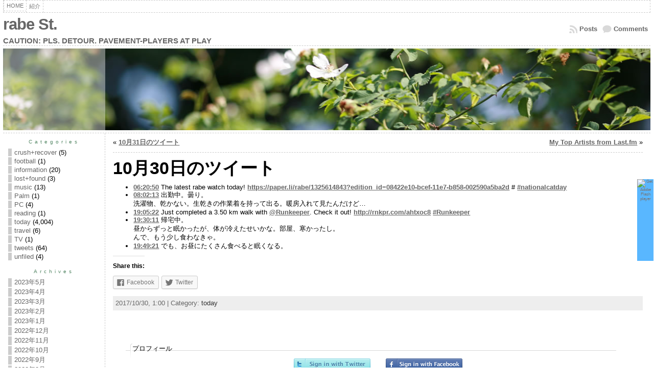

--- FILE ---
content_type: text/html; charset=UTF-8
request_url: http://philia.sakura.ne.jp/wp/?p=11677
body_size: 83503
content:
<!DOCTYPE html PUBLIC "-//W3C//DTD XHTML 1.0 Transitional//EN" "http://www.w3.org/TR/xhtml1/DTD/xhtml1-transitional.dtd">
<html xmlns="http://www.w3.org/1999/xhtml" lang="ja">
<head>
<meta http-equiv="Content-Type" content="text/html; charset=UTF-8" />
<title>10月30日のツイート &#171; rabe St.</title>
<link rel="profile" href="http://gmpg.org/xfn/11" />
<link rel="pingback" href="http://philia.sakura.ne.jp/wp/xmlrpc.php" />
<link rel='dns-prefetch' href='//ajax.googleapis.com' />
<link rel='dns-prefetch' href='//s0.wp.com' />
<link rel='dns-prefetch' href='//s.w.org' />
<link rel="alternate" type="application/rss+xml" title="rabe St. &raquo; フィード" href="http://philia.sakura.ne.jp/wp/?feed=rss2" />
<link rel="alternate" type="application/rss+xml" title="rabe St. &raquo; コメントフィード" href="http://philia.sakura.ne.jp/wp/?feed=comments-rss2" />
<link rel="alternate" type="application/rss+xml" title="rabe St. &raquo; 10月30日のツイート のコメントのフィード" href="http://philia.sakura.ne.jp/wp/?feed=rss2&#038;p=11677" />
		<script type="text/javascript">
			window._wpemojiSettings = {"baseUrl":"https:\/\/s.w.org\/images\/core\/emoji\/11\/72x72\/","ext":".png","svgUrl":"https:\/\/s.w.org\/images\/core\/emoji\/11\/svg\/","svgExt":".svg","source":{"concatemoji":"http:\/\/philia.sakura.ne.jp\/wp\/wp-includes\/js\/wp-emoji-release.min.js?ver=4.9.26"}};
			!function(e,a,t){var n,r,o,i=a.createElement("canvas"),p=i.getContext&&i.getContext("2d");function s(e,t){var a=String.fromCharCode;p.clearRect(0,0,i.width,i.height),p.fillText(a.apply(this,e),0,0);e=i.toDataURL();return p.clearRect(0,0,i.width,i.height),p.fillText(a.apply(this,t),0,0),e===i.toDataURL()}function c(e){var t=a.createElement("script");t.src=e,t.defer=t.type="text/javascript",a.getElementsByTagName("head")[0].appendChild(t)}for(o=Array("flag","emoji"),t.supports={everything:!0,everythingExceptFlag:!0},r=0;r<o.length;r++)t.supports[o[r]]=function(e){if(!p||!p.fillText)return!1;switch(p.textBaseline="top",p.font="600 32px Arial",e){case"flag":return s([55356,56826,55356,56819],[55356,56826,8203,55356,56819])?!1:!s([55356,57332,56128,56423,56128,56418,56128,56421,56128,56430,56128,56423,56128,56447],[55356,57332,8203,56128,56423,8203,56128,56418,8203,56128,56421,8203,56128,56430,8203,56128,56423,8203,56128,56447]);case"emoji":return!s([55358,56760,9792,65039],[55358,56760,8203,9792,65039])}return!1}(o[r]),t.supports.everything=t.supports.everything&&t.supports[o[r]],"flag"!==o[r]&&(t.supports.everythingExceptFlag=t.supports.everythingExceptFlag&&t.supports[o[r]]);t.supports.everythingExceptFlag=t.supports.everythingExceptFlag&&!t.supports.flag,t.DOMReady=!1,t.readyCallback=function(){t.DOMReady=!0},t.supports.everything||(n=function(){t.readyCallback()},a.addEventListener?(a.addEventListener("DOMContentLoaded",n,!1),e.addEventListener("load",n,!1)):(e.attachEvent("onload",n),a.attachEvent("onreadystatechange",function(){"complete"===a.readyState&&t.readyCallback()})),(n=t.source||{}).concatemoji?c(n.concatemoji):n.wpemoji&&n.twemoji&&(c(n.twemoji),c(n.wpemoji)))}(window,document,window._wpemojiSettings);
		</script>
		<style type="text/css">
img.wp-smiley,
img.emoji {
	display: inline !important;
	border: none !important;
	box-shadow: none !important;
	height: 1em !important;
	width: 1em !important;
	margin: 0 .07em !important;
	vertical-align: -0.1em !important;
	background: none !important;
	padding: 0 !important;
}
</style>
<link rel='stylesheet' id='flickr-gallery-css'  href='http://philia.sakura.ne.jp/wp/wp-content/plugins/flickr-gallery/flickr-gallery.css?ver=1.5.3' type='text/css' media='all' />
<link rel='stylesheet' id='fg-jquery-ui-css'  href='http://philia.sakura.ne.jp/wp/wp-content/plugins/flickr-gallery/tab-theme/jquery-ui-1.7.3.css?ver=1.7.3' type='text/css' media='all' />
<link rel='stylesheet' id='jquery-flightbox-css'  href='http://philia.sakura.ne.jp/wp/wp-content/plugins/flickr-gallery/flightbox/jquery.flightbox.css?ver=1.5.3' type='text/css' media='all' />
<link rel='stylesheet' id='social_comments-css'  href='http://philia.sakura.ne.jp/wp/wp-content/plugins/social/assets/comments.css?ver=3.1.1' type='text/css' media='screen' />
<link rel='stylesheet' id='social-logos-css'  href='http://philia.sakura.ne.jp/wp/wp-content/plugins/jetpack/_inc/social-logos/social-logos.min.css?ver=1' type='text/css' media='all' />
<link rel='stylesheet' id='jetpack_css-css'  href='http://philia.sakura.ne.jp/wp/wp-content/plugins/jetpack/css/jetpack.css?ver=5.5.5' type='text/css' media='all' />
<link rel='stylesheet' id='mainstyle-css'  href='http://philia.sakura.ne.jp/wp/wp-content/plugins/lastfm-recently-played-tracks/main.css?ver=4.9.26' type='text/css' media='all' />
<link rel='stylesheet' id='customstyle-css'  href='http://philia.sakura.ne.jp/wp/wp-content/plugins/lastfm-recently-played-tracks/custom.css?ver=4.9.26' type='text/css' media='all' />
<script type="text/javascript">
// <![CDATA[
// ]]>
</script>
<script type='text/javascript' src='https://ajax.googleapis.com/ajax/libs/prototype/1.7.1.0/prototype.js?ver=1.7.1'></script>
<script type='text/javascript' src='https://ajax.googleapis.com/ajax/libs/scriptaculous/1.9.0/scriptaculous.js?ver=1.9.0'></script>
<script type='text/javascript' src='https://ajax.googleapis.com/ajax/libs/scriptaculous/1.9.0/effects.js?ver=1.9.0'></script>
<script type='text/javascript' src='http://philia.sakura.ne.jp/wp/wp-content/plugins/lightbox-2/lightbox-resize.js?ver=1.8'></script>
<script type='text/javascript' src='http://philia.sakura.ne.jp/wp/wp-includes/js/jquery/jquery.js?ver=1.12.4'></script>
<script type='text/javascript' src='http://philia.sakura.ne.jp/wp/wp-includes/js/jquery/jquery-migrate.min.js?ver=1.4.1'></script>
<script type='text/javascript' src='http://philia.sakura.ne.jp/wp/wp-content/plugins/flickr-gallery/flightbox/jquery.flightbox.js?ver=1.5.3'></script>
<script type='text/javascript' src='http://ajax.googleapis.com/ajax/libs/swfobject/2.2/swfobject.js?ver=4.9.26'></script>
<link rel='https://api.w.org/' href='http://philia.sakura.ne.jp/wp/index.php?rest_route=/' />
<link rel="EditURI" type="application/rsd+xml" title="RSD" href="http://philia.sakura.ne.jp/wp/xmlrpc.php?rsd" />
<link rel="wlwmanifest" type="application/wlwmanifest+xml" href="http://philia.sakura.ne.jp/wp/wp-includes/wlwmanifest.xml" /> 
<link rel='prev' title='My Top Artists from Last.fm' href='http://philia.sakura.ne.jp/wp/?p=11675' />
<link rel='next' title='10月31日のツイート' href='http://philia.sakura.ne.jp/wp/?p=11678' />
<link rel="canonical" href="http://philia.sakura.ne.jp/wp/?p=11677" />
<link rel='shortlink' href='https://wp.me/pIfCl-32l' />
<link rel="alternate" type="application/json+oembed" href="http://philia.sakura.ne.jp/wp/index.php?rest_route=%2Foembed%2F1.0%2Fembed&#038;url=http%3A%2F%2Fphilia.sakura.ne.jp%2Fwp%2F%3Fp%3D11677" />
<link rel="alternate" type="text/xml+oembed" href="http://philia.sakura.ne.jp/wp/index.php?rest_route=%2Foembed%2F1.0%2Fembed&#038;url=http%3A%2F%2Fphilia.sakura.ne.jp%2Fwp%2F%3Fp%3D11677&#038;format=xml" />
<script type="text/javascript" src="http://philia.sakura.ne.jp/wp/wp-content/plugins/audio-player/assets/audio-player.js?ver=2.0.4.6"></script>
<script type="text/javascript">AudioPlayer.setup("http://philia.sakura.ne.jp/wp/wp-content/plugins/audio-player/assets/player.swf?ver=2.0.4.6", {width:"290",animation:"yes",encode:"yes",initialvolume:"60",remaining:"no",noinfo:"no",buffer:"5",checkpolicy:"no",rtl:"no",bg:"E5E5E5",text:"333333",leftbg:"CCCCCC",lefticon:"333333",volslider:"666666",voltrack:"FFFFFF",rightbg:"B4B4B4",rightbghover:"999999",righticon:"333333",righticonhover:"FFFFFF",track:"FFFFFF",loader:"009900",border:"CCCCCC",tracker:"DDDDDD",skip:"666666",pagebg:"FFFFFF",transparentpagebg:"yes"});</script>

	<!-- begin lightbox scripts -->
	<script type="text/javascript">
    //<![CDATA[
    document.write('<link rel="stylesheet" href="http://philia.sakura.ne.jp/wp/wp-content/plugins/lightbox-2/Themes/Black/lightbox.css" type="text/css" media="screen" />');
    //]]>
    </script>
	<!-- end lightbox scripts -->
	<link rel="stylesheet" href="http://philia.sakura.ne.jp/wp/wp-content/plugins/onAirNow/onAirNow.css" type="text/css" media="screen" />
	<script type="text/javascript">
	swfobject.registerObject("wpFollowmeFlash", "9.0.0");
</script>
<style type="text/css">
	.getflash { font-size:8px; }
	.wp_followme_c2 {
		position:fixed;
		background:#59B7FF;
		top:350px;
		right:0px;
		width:32px;
		height:160px;
		border:1px solid #FFFFFF;
		color:#FFFFFF;
	}
</style>

<style data-context="foundation-flickity-css">/*! Flickity v2.0.2
http://flickity.metafizzy.co
---------------------------------------------- */.flickity-enabled{position:relative}.flickity-enabled:focus{outline:0}.flickity-viewport{overflow:hidden;position:relative;height:100%}.flickity-slider{position:absolute;width:100%;height:100%}.flickity-enabled.is-draggable{-webkit-tap-highlight-color:transparent;tap-highlight-color:transparent;-webkit-user-select:none;-moz-user-select:none;-ms-user-select:none;user-select:none}.flickity-enabled.is-draggable .flickity-viewport{cursor:move;cursor:-webkit-grab;cursor:grab}.flickity-enabled.is-draggable .flickity-viewport.is-pointer-down{cursor:-webkit-grabbing;cursor:grabbing}.flickity-prev-next-button{position:absolute;top:50%;width:44px;height:44px;border:none;border-radius:50%;background:#fff;background:hsla(0,0%,100%,.75);cursor:pointer;-webkit-transform:translateY(-50%);transform:translateY(-50%)}.flickity-prev-next-button:hover{background:#fff}.flickity-prev-next-button:focus{outline:0;box-shadow:0 0 0 5px #09F}.flickity-prev-next-button:active{opacity:.6}.flickity-prev-next-button.previous{left:10px}.flickity-prev-next-button.next{right:10px}.flickity-rtl .flickity-prev-next-button.previous{left:auto;right:10px}.flickity-rtl .flickity-prev-next-button.next{right:auto;left:10px}.flickity-prev-next-button:disabled{opacity:.3;cursor:auto}.flickity-prev-next-button svg{position:absolute;left:20%;top:20%;width:60%;height:60%}.flickity-prev-next-button .arrow{fill:#333}.flickity-page-dots{position:absolute;width:100%;bottom:-25px;padding:0;margin:0;list-style:none;text-align:center;line-height:1}.flickity-rtl .flickity-page-dots{direction:rtl}.flickity-page-dots .dot{display:inline-block;width:10px;height:10px;margin:0 8px;background:#333;border-radius:50%;opacity:.25;cursor:pointer}.flickity-page-dots .dot.is-selected{opacity:1}</style><style data-context="foundation-slideout-css">.slideout-menu{position:fixed;left:0;top:0;bottom:0;right:auto;z-index:0;width:256px;overflow-y:auto;-webkit-overflow-scrolling:touch;display:none}.slideout-menu.pushit-right{left:auto;right:0}.slideout-panel{position:relative;z-index:1;will-change:transform}.slideout-open,.slideout-open .slideout-panel,.slideout-open body{overflow:hidden}.slideout-open .slideout-menu{display:block}.pushit{display:none}</style>
<link rel='dns-prefetch' href='//v0.wordpress.com'/>
<style type="text/css">body{text-align:center;margin:0;padding:0;font-family:"Osaka","ヒラギノ角ゴ Pro W3","MS P ゴシック",sans-serif;font-size:0.8em;color:#000000;background:#ffffff}a:link,a:visited,a:active{color:#666666;font-weight:bold;text-decoration:underline;}a:hover{color:#CC0000;font-weight:bold;text-decoration:underline}ul,ol,dl,p,h1,h2,h3,h4,h5,h6{margin-top:10px;margin-bottom:10px;padding-top:0;padding-bottom:0;}ul ul,ul ol,ol ul,ol ol{margin-top:0;margin-bottom:0}code,pre{font-family:"Courier New",Courier,monospace;font-size:1em}pre{overflow:auto;word-wrap:normal;padding-bottom:1.5em;overflow-y:hidden;width:99%}abbr[title],acronym[title]{border-bottom:1px dotted}hr{display:block;height:2px;border:none;margin:0.5em auto;color:#cccccc;background-color:#cccccc}table{font-size:1em;}div.post,ul.commentlist li,ol.commentlist li{word-wrap:break-word;}pre,.wp_syntax{word-wrap:normal;}div#wrapper{text-align:center;margin-left:auto;margin-right:auto;display:block;width:99%}div#container{padding:0;width:auto;margin-left:auto;margin-right:auto;text-align:left;display:block}table#layout{font-size:100%;width:100%;table-layout:fixed}.colone{width:200px}.colone-inner{width:200px}.coltwo{width:100% }.colthree-inner{width:200px}.colthree{width:200px}div#header.full-width{width:100%}div#header,td#header{width:auto;padding:0}table#logoarea,table#logoarea tr,table#logoarea td{margin:0;padding:0;background:none;border:0}table#logoarea{width:100%;border-spacing:0px}img.logo{display:block;margin:0 10px 0 0}td.logoarea-logo{width:1%}h1.blogtitle,h2.blogtitle{ display:block;margin:0;padding:0;letter-spacing:-1px;line-height:1.5em;font-family:"Osaka","ヒラギノ角ゴ Pro W3","MS P ゴシック",sans-serif;font-size:240%;font-smooth:always}h1.blogtitle a:link,h1.blogtitle a:visited,h1.blogtitle a:active,h2.blogtitle a:link,h2.blogtitle a:visited,h2.blogtitle a:active{ text-decoration:none;color:#666666;font-weight:bold;font-smooth:always}h1.blogtitle a:hover,h2.blogtitle a:hover{ text-decoration:none;color:#000000;font-weight:bold}p.tagline{margin:0;padding:0;font-size:1.2em;font-weight:bold;color:#666666}td.feed-icons{white-space:nowrap;}div.rss-box{height:1%;display:block;padding:10px 0 10px 10px;margin:0;width:280px}a.comments-icon{height:22px;line-height:22px;margin:0 5px 0 5px;padding-left:22px;display:block;text-decoration:none;float:right;white-space:nowrap}a.comments-icon:link,a.comments-icon:active,a.comments-icon:visited{background:transparent url(http://philia.sakura.ne.jp/wp/wp-content/themes/atahualpa/images/comment-gray.png) no-repeat scroll center left}a.comments-icon:hover{background:transparent url(http://philia.sakura.ne.jp/wp/wp-content/themes/atahualpa/images/comment.png) no-repeat scroll center left}a.posts-icon{height:22px;line-height:22px;margin:0 5px 0 0;padding-left:20px;display:block;text-decoration:none;float:right;white-space:nowrap}a.posts-icon:link,a.posts-icon:active,a.posts-icon:visited{background:transparent url(http://philia.sakura.ne.jp/wp/wp-content/themes/atahualpa/images/rss-gray.png) no-repeat scroll center left}a.posts-icon:hover{background:transparent url(http://philia.sakura.ne.jp/wp/wp-content/themes/atahualpa/images/rss.png) no-repeat scroll center left}a.email-icon{height:22px;line-height:22px;margin:0 5px 0 5px;padding-left:24px;display:block;text-decoration:none;float:right;white-space:nowrap}a.email-icon:link,a.email-icon:active,a.email-icon:visited{background:transparent url(http://philia.sakura.ne.jp/wp/wp-content/themes/atahualpa/images/email-gray.png) no-repeat scroll center left}a.email-icon:hover{background:transparent url(http://philia.sakura.ne.jp/wp/wp-content/themes/atahualpa/images/email.png) no-repeat scroll center left}td.search-box{height:1%}div.searchbox{height:35px;border:1px dashed #cccccc;border-bottom:0;width:200px;margin:0;padding:0}div.searchbox-form{margin:5px 10px 5px 10px}div.horbar1,div.horbar2{font-size:1px;clear:both;display:block;position:relative;padding:0;margin:0}div.horbar1{height:5px;background:#ffffff;border-top:dashed 1px #cccccc}div.horbar2{height:5px;background:#ffffff;border-bottom:dashed 1px #cccccc}div.header-image-container-pre{position:relative;margin:0;padding:0;height:160px;}div.header-image-container{position:relative;margin:0;padding:0;height:160px;}div.codeoverlay{position:absolute;top:0;left:0;width:100%;height:100%}div.opacityleft{position:absolute;z-index:2;top:0;left:0;background-color:#FFFFFF;height:160px;width:200px;filter:alpha(opacity=40);opacity:.40}div.opacityright{position:absolute;z-index:2;top:0;right:0;background-color:#FFFFFF;height:160px;width:0px;filter:alpha(opacity=40);opacity:.40}a.divclick:link,a.divclick:visited,a.divclick:active,a.divclick:hover{width:100%;height:100%;display:block;text-decoration:none}td#left{vertical-align:top;border-right:dashed 1px #CCCCCC;padding:10px 10px 10px 10px;background:#ffffff}td#left-inner{vertical-align:top;border-right:dashed 1px #CCCCCC;padding:10px 10px 10px 10px;background:#ffffff}td#right{vertical-align:top;border-left:dashed 1px #CCCCCC;padding:10px 10px 10px 10px;background:#ffffff}td#right-inner{vertical-align:top;border-left:dashed 1px #CCCCCC;padding:10px 10px 10px 10px;background:#ffffff}td#middle{vertical-align:top;width:100%;padding:10px 15px}div#footer.full-width{width:100%}div#footer,td#footer{width:auto;background-color:#ffffff;border-top:dashed 1px #cccccc;padding:10px;text-align:center;color:#777777;font-size:95%}div#footer a:link,div#footer a:visited,div#footer a:active,td#footer a:link,td#footer a:visited,td#footer a:active{text-decoration:none;color:#777777;font-weight:normal}div#footer a:hover,td#footer a:hover{text-decoration:none;color:#777777;font-weight:normal}div.widget{display:block;width:auto;margin:0 0 15px 0}div.widget-title{display:block;width:auto}div.widget-title h3,td#left h3.tw-widgettitle,td#right h3.tw-widgettitle,td#left ul.tw-nav-list,td#right ul.tw-nav-list{padding:0;margin:0;font-size:0.8em;font-weight:normal;letter-spacing:5px;color:#586;text-align:center;padding-bottom:5px}div.widget ul,div.textwidget{display:block;width:auto}div.widget select{width:98%;margin-top:5px;}div.widget ul{list-style-type:none;margin:0;padding:0;width:auto}div.widget ul li{display:block;margin:2px 0 2px 0px;padding:0 0 0 5px;border-left:solid 7px #CCCCCC}div.widget ul li:hover,div.widget ul li.sfhover{display:block;width:auto;border-left:solid 7px #000000;}div.widget ul li ul li{margin:2px 0 2px 5px;padding:0 0 0 5px;border-left:solid 7px #CCCCCC;}div.widget ul li ul li:hover,div.widget ul li ul li.sfhover{border-left:solid 7px #000000;}div.widget ul li ul li ul li{margin:2px 0 2px 5px;padding:0 0 0 5px;border-left:solid 7px #CCCCCC;}div.widget ul li ul li ul li:hover,div.widget ul li ul li ul li.sfhover{border-left:solid 7px #000000;}div.widget a:link,div.widget a:visited,div.widget a:active,div.widget td a:link,div.widget td a:visited,div.widget td a:active,div.widget ul li a:link,div.widget ul li a:visited,div.widget ul li a:active{text-decoration:none;font-weight:normal;color:#666666;font-weight:normal;}div.widget ul li ul li a:link,div.widget ul li ul li a:visited,div.widget ul li ul li a:active{color:#666666;font-weight:normal;}div.widget ul li ul li ul li a:link,div.widget ul li ul li ul li a:visited,div.widget ul li ul li ul li a:active{color:#666666;font-weight:normal;}div.widget a:hover,div.widget ul li a:hover{color:#000000;}div.widget ul li ul li a:hover{color:#000000;}div.widget ul li ul li ul li a:hover{color:#000000;}div.widget ul li a:link,div.widget ul li a:visited,div.widget ul li a:active,div.widget ul li a:hover{display:inline}* html div.widget ul li a:link,* html div.widget ul li a:visited,* html div.widget ul li a:active,* html div.widget ul li a:hover{height:1%; } div.widget_nav_menu ul li,div.widget_pages ul li,div.widget_categories ul li{border-left:0 !important;padding:0 !important}div.widget_nav_menu ul li a:link,div.widget_nav_menu ul li a:visited,div.widget_nav_menu ul li a:active,div.widget_pages ul li a:link,div.widget_pages ul li a:visited,div.widget_pages ul li a:active,div.widget_categories ul li a:link,div.widget_categories ul li a:visited,div.widget_categories ul li a:active{padding:0 0 0 5px;border-left:solid 7px #CCCCCC}div.widget_nav_menu ul li a:hover,div.widget_pages ul li a:hover,div.widget_categories ul li a:hover{border-left:solid 7px #000000;}div.widget_nav_menu ul li ul li a:link,div.widget_nav_menu ul li ul li a:visited,div.widget_nav_menu ul li ul li a:active,div.widget_pages ul li ul li a:link,div.widget_pages ul li ul li a:visited,div.widget_pages ul li ul li a:active,div.widget_categories ul li ul li a:link,div.widget_categories ul li ul li a:visited,div.widget_categories ul li ul li a:active{padding:0 0 0 5px;border-left:solid 7px #CCCCCC}div.widget_nav_menu ul li ul li a:hover,div.widget_pages ul li ul li a:hover,div.widget_categories ul li ul li a:hover{border-left:solid 7px #000000;}div.widget_nav_menu ul li ul li ul li a:link,div.widget_nav_menu ul li ul li ul li a:visited,div.widget_nav_menu ul li ul li ul li a:active,div.widget_pages ul li ul li ul li a:link,div.widget_pages ul li ul li ul li a:visited,div.widget_pages ul li ul li ul li a:active,div.widget_categories ul li ul li ul li a:link,div.widget_categories ul li ul li ul li a:visited,div.widget_categories ul li ul li ul li a:active{padding:0 0 0 5px;border-left:solid 7px #CCCCCC}div.widget_nav_menu ul li ul li ul li a:hover,div.widget_pages ul li ul li ul li a:hover,div.widget_categories ul li ul li ul li a:hover{border-left:solid 7px #000000;}div.widget_nav_menu ul li a:link,div.widget_nav_menu ul li a:active,div.widget_nav_menu ul li a:visited,div.widget_nav_menu ul li a:hover,div.widget_pages ul li a:link,div.widget_pages ul li a:active,div.widget_pages ul li a:visited,div.widget_pages ul li a:hover{display:block !important}div.widget_categories ul li a:link,div.widget_categories ul li a:active,div.widget_categories ul li a:visited,div.widget_categories ul li a:hover{display:inline !important}table.subscribe{width:100%}table.subscribe td.email-text{padding:0 0 5px 0;vertical-align:top}table.subscribe td.email-field{padding:0;width:100%}table.subscribe td.email-button{padding:0 0 0 5px}table.subscribe td.post-text{padding:7px 0 0 0;vertical-align:top}table.subscribe td.comment-text{padding:7px 0 0 0;vertical-align:top}div.post,div.page{display:block;margin:0 0 30px 0}div.sticky{background:#eee url('http://philia.sakura.ne.jp/wp/wp-content/themes/atahualpa /images/sticky.gif') 99% 5% no-repeat;border:dashed 1px #cccccc;padding:10px}div.post-kicker{margin:0 0 5px 0}div.post-kicker a:link,div.post-kicker a:visited,div.post-kicker a:active{color:#000000;text-decoration:none;text-transform:uppercase}div.post-kicker a:hover{color:#cc0000}div.post-headline{}div.post-headline h1,div.post-headline h2{ margin:0; padding:0;padding:0;margin:0}div.post-headline h2 a:link,div.post-headline h2 a:visited,div.post-headline h2 a:active,div.post-headline h1 a:link,div.post-headline h1 a:visited,div.post-headline h1 a:active{color:#666666;text-decoration:none}div.post-headline h2 a:hover,div.post-headline h1 a:hover{color:#000000;text-decoration:none}div.post-byline{margin:5px 0 10px 0}div.post-byline a:link,div.post-byline a:visited,div.post-byline a:active{}div.post-byline a:hover{}div.post-bodycopy{}div.post-bodycopy p{margin:1em 0;padding:0;display:block}div.post-pagination{}div.post-footer{clear:both;display:block;margin:0;padding:5px;background:#eeeeee;color:#666;line-height:18px}div.post-footer a:link,div.post-footer a:visited,div.post-footer a:active{color:#333;font-weight:normal;text-decoration:none}div.post-footer a:hover{color:#333;font-weight:normal;text-decoration:underline}div.post-kicker img,div.post-byline img,div.post-footer img{border:0;padding:0;margin:0 0 -1px 0;background:none}span.post-ratings{display:inline-block;width:auto;white-space:nowrap}div.navigation-top{margin:0 0 10px 0;padding:0 0 10px 0;border-bottom:dashed 1px #cccccc}div.navigation-middle{margin:10px 0 20px 0;padding:10px 0 10px 0;border-top:dashed 1px #cccccc;border-bottom:dashed 1px #cccccc}div.navigation-bottom{margin:20px 0 0 0;padding:10px 0 0 0;border-top:dashed 1px #cccccc}div.navigation-comments-above{margin:0 0 10px 0;padding:5px 0 5px 0}div.navigation-comments-below{margin:0 0 10px 0;padding:5px 0 5px 0}div.older{float:left;width:48%;text-align:left;margin:0;padding:0}div.newer{float:right;width:48%;text-align:right;margin:0;padding:0;}div.older-home{float:left;width:44%;text-align:left;margin:0;padding:0}div.newer-home{float:right;width:44%;text-align:right;margin:0;padding:0;}div.home{float:left;width:8%;text-align:center;margin:0;padding:0}form,.feedburner-email-form{margin:0;padding:0;}fieldset{border:1px solid #cccccc;width:auto;padding:0.35em 0.625em 0.75em;display:block;}legend{color:#000000;background:#f4f4f4;border:1px solid #cccccc;padding:2px 6px;margin-bottom:15px;}form p{margin:5px 0 0 0;padding:0;}div.xhtml-tags p{margin:0}label{margin-right:0.5em;font-family:arial;cursor:pointer;}input.text,input.textbox,input.password,input.file,input.TextField,textarea{padding:3px;color:#000000;border-top:solid 1px #333333;border-left:solid 1px #333333;border-right:solid 1px #999999;border-bottom:solid 1px #cccccc;background:url(http://philia.sakura.ne.jp/wp/wp-content/themes/atahualpa/images/inputbackgr.gif) top left no-repeat}textarea{width:96%;}input.inputblur{color:#777777;width:95%}input.inputfocus{color:#000000;width:95%}input.highlight,textarea.highlight{background:#e8eff7;border-color:#37699f}.button,.Button,input[type=submit]{padding:0 2px;height:24px;line-height:16px;background-color:#777777;color:#ffffff;border:solid 2px #555555;font-weight:bold}input.buttonhover{padding:0 2px;cursor:pointer;background-color:#6b9c6b;color:#ffffff;border:solid 2px #496d49}form#commentform input#submit{ padding:0 .25em; overflow:visible}form#commentform input#submit[class]{width:auto}form#commentform input#submit{padding:4px 10px 4px 10px;font-size:1.2em;line-height:1.5em;height:36px}table.searchform{width:100%}table.searchform td.searchfield{padding:0;width:100%}table.searchform td.searchbutton{padding:0 0 0 5px}table.searchform td.searchbutton input{padding:0 0 0 5px}blockquote{height:1%;display:block;clear:both;color:#555555;padding:1em 1em;background:#f4f4f4;border:solid 1px #e1e1e1}blockquote blockquote{height:1%;display:block;clear:both;color:#444444;padding:1em 1em;background:#e1e1e1;border:solid 1px #d3d3d3}div.post table{border-collapse:collapse;margin:10px 0}div.post table caption{width:auto;margin:0 auto;background:#eeeeee;border:#999999;padding:4px 8px;color:#666666}div.post table th{background:#888888;color:#ffffff;font-weight:bold;font-size:90%;padding:4px 8px;border:solid 1px #ffffff;text-align:left}div.post table td{padding:4px 8px;background-color:#ffffff;border-bottom:1px solid #dddddd;text-align:left}div.post table tfoot td{}div.post table tr.alt td{background:#f4f4f4}div.post table tr.over td{background:#e2e2e2}#calendar_wrap{padding:0;border:none}table#wp-calendar{width:100%;font-size:90%;border-collapse:collapse;background-color:#ffffff;margin:0 auto}table#wp-calendar caption{width:auto;background:#eeeeee;border:none;padding:3px;margin:0 auto;font-size:1em}table#wp-calendar th{border:solid 1px #eeeeee;background-color:#999999;color:#ffffff;font-weight:bold;padding:2px;text-align:center}table#wp-calendar td{padding:0;line-height:18px;background-color:#ffffff;border:1px solid #dddddd;text-align:center}table#wp-calendar tfoot td{border:solid 1px #eeeeee;background-color:#eeeeee}table#wp-calendar td a{display:block;background-color:#eeeeee;width:100%;height:100%;padding:0}div#respond{margin:25px 0;padding:25px;background:#eee;-moz-border-radius:8px;-khtml-border-radius:8px;-webkit-border-radius:8px;border-radius:8px}p.thesetags{margin:10px 0}h3.reply,h3#reply-title{margin:0;padding:0 0 10px 0}ol.commentlist{margin:15px 0 25px 0;list-style-type:none;padding:0;display:block;border-top:dotted 1px #cccccc}ol.commentlist li{padding:15px 10px;display:block;height:1%;margin:0;background-color:#ffffff;border-bottom:dotted 1px #cccccc}ol.commentlist li.alt{display:block;height:1%;background-color:#eeeeee;border-bottom:dotted 1px #cccccc}ol.commentlist li.authorcomment{display:block;height:1%;background-color:#ffecec}ol.commentlist span.authorname{font-weight:bold;font-size:110%}ol.commentlist span.commentdate{color:#666666;font-size:90%;margin-bottom:5px;display:block}ol.commentlist span.editcomment{display:block}ol.commentlist li p{margin:2px 0 5px 0}div.comment-number{float:right;font-size:2em;line-height:2em;font-family:georgia,serif;font-weight:bold;color:#ddd;margin:-10px 0 0 0;position:relative;height:1%}div.comment-number a:link,div.comment-number a:visited,div.comment-number a:active{color:#ccc}textarea#comment{width:98%;margin:10px 0;display:block}ul.commentlist{margin:15px 0 15px 0;list-style-type:none;padding:0;display:block;border-top:dotted 1px #cccccc}ul.commentlist ul{margin:0;border:none;list-style-type:none;padding:0}ul.commentlist li{padding:0; margin:0;display:block;clear:both;height:1%;}ul.commentlist ul.children li{ margin-left:30px}ul.commentlist div.comment-container{padding:10px;margin:0}ul.children div.comment-container{background-color:transparent;border:dotted 1px #ccc;padding:10px;margin:0 10px 8px 0; border-radius:5px}ul.children div.bypostauthor{}ul.commentlist li.thread-even{background-color:#ffffff;border-bottom:dotted 1px #cccccc}ul.commentlist li.thread-odd{background-color:#eeeeee;border-bottom:dotted 1px #cccccc}ul.commentlist div.bypostauthor{background-color:#ffecec}ul.children div.bypostauthor{border:dotted 1px #ffbfbf}ul.commentlist span.authorname{font-size:110%}div.comment-meta a:link,div.comment-meta a:visited,div.comment-meta a:active,div.comment-meta a:hover{font-weight:normal}div#cancel-comment-reply{margin:-5px 0 10px 0}div.comment-number{float:right;font-size:2em;line-height:2em;font-family:georgia,serif;font-weight:bold;color:#ddd;margin:-10px 0 0 0;position:relative;height:1%}div.comment-number a:link,div.comment-number a:visited,div.comment-number a:active{color:#ccc}.page-numbers{padding:2px 6px;border:solid 1px #000000;border-radius:6px}span.current{background:#ddd}a.prev,a.next{border:none}a.page-numbers:link,a.page-numbers:visited,a.page-numbers:active{text-decoration:none;color:#666666;border-color:#666666}a.page-numbers:hover{text-decoration:none;color:#CC0000;border-color:#CC0000}div.xhtml-tags{display:none}abbr em{border:none !important;border-top:dashed 1px #aaa !important;display:inline-block !important;background:url(http://philia.sakura.ne.jp/wp/wp-content/themes/atahualpa/images/commentluv.gif) 0% 90% no-repeat;margin-top:8px;padding:5px 5px 2px 20px !important;font-style:normal}p.subscribe-to-comments{margin-bottom:10px}div#gsHeader{display:none;}div.g2_column{margin:0 !important;width:100% !important;font-size:1.2em}div#gsNavBar{border-top-width:0 !important}p.giDescription{font-size:1.2em;line-height:1 !important}p.giTitle{margin:0.3em 0 !important;font-size:1em;font-weight:normal;color:#666}div#wp-email img{border:0;padding:0}div#wp-email input,div#wp-email textarea{margin-top:5px;margin-bottom:2px}div#wp-email p{margin-bottom:10px}input#wp-email-submit{ padding:0; font-size:30px; height:50px; line-height:50px; overflow:visible;}img.WP-EmailIcon{ vertical-align:text-bottom !important}.tw-accordion .tw-widgettitle,.tw-accordion .tw-widgettitle:hover,.tw-accordion .tw-hovered,.tw-accordion .selected,.tw-accordion .selected:hover{ background:transparent !important; background-image:none !important}.tw-accordion .tw-widgettitle span{ padding-left:0 !important}.tw-accordion h3.tw-widgettitle{border-bottom:solid 1px #ccc}.tw-accordion h3.selected{border-bottom:none}td#left .without_title,td#right .without_title{ margin-top:0;margin-bottom:0}ul.tw-nav-list{border-bottom:solid 1px #999;display:block;margin-bottom:5px !important}td#left ul.tw-nav-list li,td#right ul.tw-nav-list li{padding:0 0 1px 0;margin:0 0 -1px 5px; border:solid 1px #ccc;border-bottom:none;border-radius:5px;border-bottom-right-radius:0;border-bottom-left-radius:0;background:#eee}td#left ul.tw-nav-list li.ui-tabs-selected,td#right ul.tw-nav-list li.ui-tabs-selected{ background:none;border:solid 1px #999;border-bottom:solid 1px #fff !important}ul.tw-nav-list li a:link,ul.tw-nav-list li a:visited,ul.tw-nav-list li a:active,ul.tw-nav-list li a:hover{padding:0 8px !important;background:none;border-left:none !important;outline:none}td#left ul.tw-nav-list li.ui-tabs-selected a,td#left li.ui-tabs-selected a:hover,td#right ul.tw-nav-list li.ui-tabs-selected a,td#right li.ui-tabs-selected a:hover{ color:#000000; text-decoration:none;font-weight:bold;background:none !important;outline:none}td#left .ui-tabs-panel,td#right .ui-tabs-panel{ margin:0; padding:0}img{border:0}#dbem-location-map img{ background:none !important}.post img{padding:5px;border:solid 1px #dddddd;background-color:#f3f3f3;-moz-border-radius:3px;-khtml-border-radius:3px;-webkit-border-radius:3px;border-radius:3px}.post img.size-full{max-width:96%;width:auto;margin:5px 0 5px 0}div.post img[class~=size-full]{height:auto;}.post img.alignleft{float:left;margin:10px 10px 5px 0;}.post img.alignright{float:right;margin:10px 0 5px 10px;}.post img.aligncenter{display:block;margin:10px auto}.aligncenter,div.aligncenter{ display:block; margin-left:auto; margin-right:auto}.alignleft,div.alignleft{float:left;margin:10px 10px 5px 0}.alignright,div.alignright{ float:right; margin:10px 0 5px 10px}div.archives-page img{border:0;padding:0;background:none;margin-bottom:0;vertical-align:-10%}.wp-caption{max-width:96%;width:auto 100%;height:auto;display:block;border:1px solid #dddddd;text-align:center;background-color:#f3f3f3;padding-top:4px;margin:10px 0 0 0;-moz-border-radius:3px;-khtml-border-radius:3px;-webkit-border-radius:3px;border-radius:3px}* html .wp-caption{height:100%;}.wp-caption img{ margin:0 !important; padding:0 !important; border:0 none !important}.wp-caption-text,.wp-caption p.wp-caption-text{font-size:0.8em;line-height:13px;padding:2px 4px 5px;margin:0;color:#666666}img.wp-post-image{float:left;border:0;padding:0;background:none;margin:0 10px 5px 0}img.wp-smiley{ float:none;border:none !important;margin:0 1px -1px 1px;padding:0 !important;background:none !important}img.avatar{float:left;display:block;margin:0 8px 1px 0;padding:3px;border:solid 1px #ddd;background-color:#f3f3f3;-moz-border-radius:3px;-khtml-border-radius:3px;-webkit-border-radius:3px;border-radius:3px}#comment_quicktags{text-align:left;padding:10px 0 2px 0;display:block}#comment_quicktags input.ed_button{background:#f4f4f4;border:2px solid #cccccc;color:#444444;margin:2px 4px 2px 0;width:auto;padding:0 4px;height:24px;line-height:16px}#comment_quicktags input.ed_button_hover{background:#dddddd;border:2px solid #666666;color:#000000;margin:2px 4px 2px 0;width:auto;padding:0 4px;height:24px;line-height:16px;cursor:pointer}#comment_quicktags #ed_strong{font-weight:bold}#comment_quicktags #ed_em{font-style:italic}@media print{body{background:white;color:black;margin:0;font-size:10pt !important;font-family:arial,sans-serif;}div.post-footer{line-height:normal !important;color:#555 !important;font-size:9pt !important}a:link,a:visited,a:active,a:hover{text-decoration:underline !important;color:#000}h2{color:#000;font-size:14pt !important;font-weight:normal !important}h3{color:#000;font-size:12pt !important;}#header,#footer,.colone,.colone-inner,.colthree-inner,.colthree,.navigation,.navigation-top,.navigation-middle,.navigation-bottom,.wp-pagenavi-navigation,#comment,#respond,.remove-for-print{display:none}td#left,td#right,td#left-inner,td#right-inner{width:0;display:none}td#middle{width:100% !important;display:block}*:lang(en) td#left{ display:none}*:lang(en) td#right{ display:none}*:lang(en) td#left-inner{ display:none}*:lang(en) td#right-inner{ display:none}td#left:empty{ display:none}td#right:empty{ display:none}td#left-inner:empty{ display:none}td#right-inner:empty{ display:none}}ul.rMenu,ul.rMenu ul,ul.rMenu li,ul.rMenu a{display:block;margin:0;padding:0}ul.rMenu,ul.rMenu li,ul.rMenu ul{list-style:none}ul.rMenu ul{display:none}ul.rMenu li{position:relative;z-index:1}ul.rMenu li:hover{z-index:999}ul.rMenu li:hover > ul{display:block;position:absolute}ul.rMenu li:hover{background-position:0 0} ul.rMenu-hor li{float:left;width:auto}ul.rMenu-hRight li{float:right}ul.sub-menu li,ul.rMenu-ver li{float:none}div#menu1 ul.sub-menu,div#menu1 ul.sub-menu ul,div#menu1 ul.rMenu-ver,div#menu1 ul.rMenu-ver ul{width:11em}div#menu2 ul.sub-menu,div#menu2 ul.sub-menu ul,div#menu2 ul.rMenu-ver,div#menu2 ul.rMenu-ver ul{width:11em}ul.rMenu-wide{width:100%}ul.rMenu-vRight{float:right}ul.rMenu-lFloat{float:left}ul.rMenu-noFloat{float:none}div.rMenu-center ul.rMenu{float:left;position:relative;left:50%}div.rMenu-center ul.rMenu li{position:relative;left:-50%}div.rMenu-center ul.rMenu li li{left:auto}ul.rMenu-hor ul{top:auto;right:auto;left:auto;margin-top:-1px}ul.rMenu-hor ul ul{margin-top:0;margin-left:0px}ul.sub-menu ul,ul.rMenu-ver ul{left:100%;right:auto;top:auto;top:0}ul.rMenu-vRight ul,ul.rMenu-hRight ul.sub-menu ul,ul.rMenu-hRight ul.rMenu-ver ul{left:-100%;right:auto;top:auto}ul.rMenu-hRight ul{left:auto;right:0;top:auto;margin-top:-1px}div#menu1 ul.rMenu{background:#FFFFFF;border:dashed 1px #cccccc}div#menu2 ul.rMenu{background:#777777;border:solid 1px #000000}div#menu1 ul.rMenu li a{border:dashed 1px #cccccc}div#menu2 ul.rMenu li a{border:solid 1px #000000}ul.rMenu-hor li{margin-bottom:-1px;margin-top:-1px;margin-left:-1px}ul#rmenu li{}ul#rmenu li ul li{}ul.rMenu-hor{padding-left:1px }ul.sub-menu li,ul.rMenu-ver li{margin-left:0;margin-top:-1px; }div#menu1 ul.sub-menu,div#menu1 ul.rMenu-ver{border-top:dashed 1px #cccccc}div#menu2 ul.sub-menu,div#menu2 ul.rMenu-ver{border-top:solid 1px #000000}div#menu1 ul.rMenu li a{padding:4px 5px}div#menu2 ul.rMenu li a{padding:4px 5px}div#menu1 ul.rMenu li a:link,div#menu1 ul.rMenu li a:hover,div#menu1 ul.rMenu li a:visited,div#menu1 ul.rMenu li a:active{text-decoration:none;margin:0;color:#777777;text-transform:uppercase;font:11px Arial,Verdana,sans-serif;}div#menu2 ul.rMenu li a:link,div#menu2 ul.rMenu li a:hover,div#menu2 ul.rMenu li a:visited,div#menu2 ul.rMenu li a:active{text-decoration:none;margin:0;color:#FFFFFF;text-transform:uppercase;font:11px "Osaka","ヒラギノ角ゴ Pro W3","MS P ゴシック",sans-serif;}div#menu1 ul.rMenu li{background-color:#FFFFFF}div#menu2 ul.rMenu li{background-color:#777777}div#menu1 ul.rMenu li:hover,div#menu1 ul.rMenu li.sfhover{background:#DDDDDD}div#menu2 ul.rMenu li:hover,div#menu2 ul.rMenu li.sfhover{background:#000000}div#menu1 ul.rMenu li.current-menu-item > a:link,div#menu1 ul.rMenu li.current-menu-item > a:active,div#menu1 ul.rMenu li.current-menu-item > a:hover,div#menu1 ul.rMenu li.current-menu-item > a:visited,div#menu1 ul.rMenu li.current_page_item > a:link,div#menu1 ul.rMenu li.current_page_item > a:active,div#menu1 ul.rMenu li.current_page_item > a:hover,div#menu1 ul.rMenu li.current_page_item > a:visited{background-color:#EEEEEE;color:#000000}div#menu1 ul.rMenu li.current-menu-item a:link,div#menu1 ul.rMenu li.current-menu-item a:active,div#menu1 ul.rMenu li.current-menu-item a:hover,div#menu1 ul.rMenu li.current-menu-item a:visited,div#menu1 ul.rMenu li.current_page_item a:link,div#menu1 ul.rMenu li.current_page_item a:active,div#menu1 ul.rMenu li.current_page_item a:hover,div#menu1 ul.rMenu li.current_page_item a:visited,div#menu1 ul.rMenu li a:hover{background-color:#EEEEEE;color:#000000}div#menu2 ul.rMenu li.current-menu-item > a:link,div#menu2 ul.rMenu li.current-menu-item > a:active,div#menu2 ul.rMenu li.current-menu-item > a:hover,div#menu2 ul.rMenu li.current-menu-item > a:visited,div#menu2 ul.rMenu li.current-cat > a:link,div#menu2 ul.rMenu li.current-cat > a:active,div#menu2 ul.rMenu li.current-cat > a:hover,div#menu2 ul.rMenu li.current-cat > a:visited{background-color:#CC0000;color:#FFFFFF}div#menu2 ul.rMenu li.current-menu-item a:link,div#menu2 ul.rMenu li.current-menu-item a:active,div#menu2 ul.rMenu li.current-menu-item a:hover,div#menu2 ul.rMenu li.current-menu-item a:visited,div#menu2 ul.rMenu li.current-cat a:link,div#menu2 ul.rMenu li.current-cat a:active,div#menu2 ul.rMenu li.current-cat a:hover,div#menu2 ul.rMenu li.current-cat a:visited,div#menu2 ul.rMenu li a:hover{background-color:#CC0000;color:#FFFFFF}div#menu1 ul.rMenu li.rMenu-expand a,div#menu1 ul.rMenu li.rMenu-expand li.rMenu-expand a,div#menu1 ul.rMenu li.rMenu-expand li.rMenu-expand li.rMenu-expand a,div#menu1 ul.rMenu li.rMenu-expand li.rMenu-expand li.rMenu-expand li.rMenu-expand a,div#menu1 ul.rMenu li.rMenu-expand li.rMenu-expand li.rMenu-expand li.rMenu-expand li.rMenu-expand a,div#menu1 ul.rMenu li.rMenu-expand li.rMenu-expand li.rMenu-expand li.rMenu-expand li.rMenu-expand li.rMenu-expand a,div#menu1 ul.rMenu li.rMenu-expand li.rMenu-expand li.rMenu-expand li.rMenu-expand li.rMenu-expand li.rMenu-expand li.rMenu-expand a,div#menu1 ul.rMenu li.rMenu-expand li.rMenu-expand li.rMenu-expand li.rMenu-expand li.rMenu-expand li.rMenu-expand li.rMenu-expand li.rMenu-expand a,div#menu1 ul.rMenu li.rMenu-expand li.rMenu-expand li.rMenu-expand li.rMenu-expand li.rMenu-expand li.rMenu-expand li.rMenu-expand li.rMenu-expand li.rMenu-expand a,div#menu1 ul.rMenu li.rMenu-expand li.rMenu-expand li.rMenu-expand li.rMenu-expand li.rMenu-expand li.rMenu-expand li.rMenu-expand li.rMenu-expand li.rMenu-expand li.rMenu-expand a{padding-right:15px;padding-left:5px;background-repeat:no-repeat;background-position:100% 50%;background-image:url(http://philia.sakura.ne.jp/wp/wp-content/themes/atahualpa/images/expand-right.gif)}div#menu2 ul.rMenu li.rMenu-expand a,div#menu2 ul.rMenu li.rMenu-expand li.rMenu-expand a,div#menu2 ul.rMenu li.rMenu-expand li.rMenu-expand li.rMenu-expand a,div#menu2 ul.rMenu li.rMenu-expand li.rMenu-expand li.rMenu-expand li.rMenu-expand a,div#menu2 ul.rMenu li.rMenu-expand li.rMenu-expand li.rMenu-expand li.rMenu-expand li.rMenu-expand a,div#menu2 ul.rMenu li.rMenu-expand li.rMenu-expand li.rMenu-expand li.rMenu-expand li.rMenu-expand li.rMenu-expand a,div#menu2 ul.rMenu li.rMenu-expand li.rMenu-expand li.rMenu-expand li.rMenu-expand li.rMenu-expand li.rMenu-expand li.rMenu-expand a,div#menu2 ul.rMenu li.rMenu-expand li.rMenu-expand li.rMenu-expand li.rMenu-expand li.rMenu-expand li.rMenu-expand li.rMenu-expand li.rMenu-expand a,div#menu2 ul.rMenu li.rMenu-expand li.rMenu-expand li.rMenu-expand li.rMenu-expand li.rMenu-expand li.rMenu-expand li.rMenu-expand li.rMenu-expand li.rMenu-expand a,div#menu2 ul.rMenu li.rMenu-expand li.rMenu-expand li.rMenu-expand li.rMenu-expand li.rMenu-expand li.rMenu-expand li.rMenu-expand li.rMenu-expand li.rMenu-expand li.rMenu-expand a{padding-right:15px;padding-left:5px;background-repeat:no-repeat;background-position:100% 50%;background-image:url(http://philia.sakura.ne.jp/wp/wp-content/themes/atahualpa/images/expand-right-white.gif)}ul.rMenu-vRight li.rMenu-expand a,ul.rMenu-vRight li.rMenu-expand li.rMenu-expand a,ul.rMenu-vRight li.rMenu-expand li.rMenu-expand li.rMenu-expand a,ul.rMenu-vRight li.rMenu-expand li.rMenu-expand li.rMenu-expand li.rMenu-expand a,ul.rMenu-vRight li.rMenu-expand li.rMenu-expand li.rMenu-expand li.rMenu-expand li.rMenu-expand a,ul.rMenu-vRight li.rMenu-expand li.rMenu-expand li.rMenu-expand li.rMenu-expand li.rMenu-expand li.rMenu-expand a,ul.rMenu-vRight li.rMenu-expand li.rMenu-expand li.rMenu-expand li.rMenu-expand li.rMenu-expand li.rMenu-expand li.rMenu-expand a,ul.rMenu-vRight li.rMenu-expand li.rMenu-expand li.rMenu-expand li.rMenu-expand li.rMenu-expand li.rMenu-expand li.rMenu-expand li.rMenu-expand a,ul.rMenu-vRight li.rMenu-expand li.rMenu-expand li.rMenu-expand li.rMenu-expand li.rMenu-expand li.rMenu-expand li.rMenu-expand li.rMenu-expand li.rMenu-expand a,ul.rMenu-vRight li.rMenu-expand li.rMenu-expand li.rMenu-expand li.rMenu-expand li.rMenu-expand li.rMenu-expand li.rMenu-expand li.rMenu-expand li.rMenu-expand li.rMenu-expand a,ul.rMenu-hRight li.rMenu-expand a,ul.rMenu-hRight li.rMenu-expand li.rMenu-expand a,ul.rMenu-hRight li.rMenu-expand li.rMenu-expand li.rMenu-expand a,ul.rMenu-hRight li.rMenu-expand li.rMenu-expand li.rMenu-expand li.rMenu-expand a,ul.rMenu-hRight li.rMenu-expand li.rMenu-expand li.rMenu-expand li.rMenu-expand li.rMenu-expand a,ul.rMenu-hRight li.rMenu-expand li.rMenu-expand li.rMenu-expand li.rMenu-expand li.rMenu-expand li.rMenu-expand a,ul.rMenu-hRight li.rMenu-expand li.rMenu-expand li.rMenu-expand li.rMenu-expand li.rMenu-expand li.rMenu-expand li.rMenu-expand a,ul.rMenu-hRight li.rMenu-expand li.rMenu-expand li.rMenu-expand li.rMenu-expand li.rMenu-expand li.rMenu-expand li.rMenu-expand li.rMenu-expand a,ul.rMenu-hRight li.rMenu-expand li.rMenu-expand li.rMenu-expand li.rMenu-expand li.rMenu-expand li.rMenu-expand li.rMenu-expand li.rMenu-expand li.rMenu-expand a,ul.rMenu-hRight li.rMenu-expand li.rMenu-expand li.rMenu-expand li.rMenu-expand li.rMenu-expand li.rMenu-expand li.rMenu-expand li.rMenu-expand li.rMenu-expand li.rMenu-expand a{padding-right:5px;padding-left:20px;background-image:url(http://philia.sakura.ne.jp/wp/wp-content/themes/atahualpa/images/expand-left.gif);background-repeat:no-repeat;background-position:-5px 50%}div#menu1 ul.rMenu-hor li.rMenu-expand a{padding-left:5px;padding-right:15px !important;background-position:100% 50%;background-image:url(http://philia.sakura.ne.jp/wp/wp-content/themes/atahualpa/images/expand-down.gif)}div#menu2 ul.rMenu-hor li.rMenu-expand a{padding-left:5px;padding-right:15px !important;background-position:100% 50%;background-image:url(http://philia.sakura.ne.jp/wp/wp-content/themes/atahualpa/images/expand-down-white.gif)}div#menu1 ul.rMenu li.rMenu-expand li a,div#menu1 ul.rMenu li.rMenu-expand li.rMenu-expand li a,div#menu1 ul.rMenu li.rMenu-expand li.rMenu-expand li.rMenu-expand li a,div#menu1 ul.rMenu li.rMenu-expand li.rMenu-expand li.rMenu-expand li.rMenu-expand li a,div#menu1 ul.rMenu li.rMenu-expand li.rMenu-expand li.rMenu-expand li.rMenu-expand li.rMenu-expand li a{background-image:none;padding-right:5px;padding-left:5px}div#menu2 ul.rMenu li.rMenu-expand li a,div#menu2 ul.rMenu li.rMenu-expand li.rMenu-expand li a,div#menu2 ul.rMenu li.rMenu-expand li.rMenu-expand li.rMenu-expand li a,div#menu2 ul.rMenu li.rMenu-expand li.rMenu-expand li.rMenu-expand li.rMenu-expand li a,div#menu2 ul.rMenu li.rMenu-expand li.rMenu-expand li.rMenu-expand li.rMenu-expand li.rMenu-expand li a{background-image:none;padding-right:5px;padding-left:5px}* html ul.rMenu{display:inline-block;display:block;position:relative;position:static}* html ul.rMenu ul{float:left;float:none}ul.rMenu ul{background-color:#fff}* html ul.sub-menu li,* html ul.rMenu-ver li,* html ul.rMenu-hor li ul.sub-menu li,* html ul.rMenu-hor li ul.rMenu-ver li{width:100%;float:left;clear:left}*:first-child+html ul.sub-menu > li:hover ul,*:first-child+html ul.rMenu-ver > li:hover ul{min-width:0}ul.rMenu li a{position:relative;min-width:0}* html ul.rMenu-hor li{width:6em;width:auto}* html div.rMenu-center{position:relative;z-index:1}html:not([lang*=""]) div.rMenu-center ul.rMenu li a:hover{height:100%}html:not([lang*=""]) div.rMenu-center ul.rMenu li a:hover{height:auto}* html ul.rMenu ul{display:block;position:absolute}* html ul.rMenu ul,* html ul.rMenu-hor ul,* html ul.sub-menu ul,* html ul.rMenu-ver ul,* html ul.rMenu-vRight ul,* html ul.rMenu-hRight ul.sub-menu ul,* html ul.rMenu-hRight ul.rMenu-ver ul,* html ul.rMenu-hRight ul{left:-10000px}* html ul.rMenu li.sfhover{z-index:999}* html ul.rMenu li.sfhover ul{left:auto}* html ul.rMenu li.sfhover ul ul,* html ul.rMenu li.sfhover ul ul ul{display:none}* html ul.rMenu li.sfhover ul,* html ul.rMenu li li.sfhover ul,* html ul.rMenu li li li.sfhover ul{display:block}* html ul.sub-menu li.sfhover ul,* html ul.rMenu-ver li.sfhover ul{left:60%}* html ul.rMenu-vRight li.sfhover ul,* html ul.rMenu-hRight ul.sub-menu li.sfhover ul* html ul.rMenu-hRight ul.rMenu-ver li.sfhover ul{left:-60%}* html ul.rMenu iframe{position:absolute;left:0;top:0;z-index:-1}* html ul.rMenu{margin-left:1px}* html ul.rMenu ul,* html ul.rMenu ul ul,* html ul.rMenu ul ul ul,* html ul.rMenu ul ul ul ul{margin-left:0}.clearfix:after{ content:".";display:block;height:0;clear:both;visibility:hidden}.clearfix{min-width:0;display:inline-block;display:block}* html .clearfix{height:1%;}.clearboth{clear:both;height:1%;font-size:1%;line-height:1%;display:block;padding:0;margin:0}h1{font-size:34px;line-height:1.2;margin:0.3em 0 10px;}h2{font-size:28px;line-height:1.3;margin:1em 0 .2em;}h3{font-size:24px;line-height:1.3;margin:1em 0 .2em;}h4{font-size:19px;margin:1.33em 0 .2em;}h5{font-size:1.3em;margin:1.67em 0;font-weight:bold;}h6{font-size:1.15em;margin:1.67em 0;font-weight:bold;}</style>
<script type="text/javascript">
//<![CDATA[



/* JQUERY */
jQuery(document).ready(function(){ 
    
   
  

	/* jQuery('ul#rmenu').superfish(); */
	/* jQuery('ul#rmenu').superfish().find('ul').bgIframe({opacity:false}); */
 
	/* For IE6 */
	if (jQuery.browser.msie && /MSIE 6\.0/i.test(window.navigator.userAgent) && !/MSIE 7\.0/i.test(window.navigator.userAgent) && !/MSIE 8\.0/i.test(window.navigator.userAgent)) {

		/* Max-width for images in IE6 */		
		var centerwidth = jQuery("td#middle").width(); 
		
		/* Images without caption */
		jQuery(".post img").each(function() { 
			var maxwidth = centerwidth - 10 + 'px';
			var imgwidth = jQuery(this).width(); 
			var imgheight = jQuery(this).height(); 
			var newimgheight = (centerwidth / imgwidth * imgheight) + 'px';	
			if (imgwidth > centerwidth) { 
				jQuery(this).css({width: maxwidth}); 
				jQuery(this).css({height: newimgheight}); 
			}
		});
		
		/* Images with caption */
		jQuery("div.wp-caption").each(function() { 
			var captionwidth = jQuery(this).width(); 
			var maxcaptionwidth = centerwidth + 'px';
			var captionheight = jQuery(this).height();
			var captionimgwidth =  jQuery("div.wp-caption img").width();
			var captionimgheight =  jQuery("div.wp-caption img").height();
			if (captionwidth > centerwidth) { 
				jQuery(this).css({width: maxcaptionwidth}); 
				var newcaptionheight = (centerwidth / captionwidth * captionheight) + 'px';
				var newcaptionimgheight = (centerwidth / captionimgwidth * captionimgheight) + 'px';
				jQuery(this).css({height: newcaptionheight}); 
				jQuery("div.wp-caption img").css({height: newcaptionimgheight}); 
				}
		});
		
		/* sfhover for LI:HOVER support in IE6: */
		jQuery("ul li").
			hover( function() {
					jQuery(this).addClass("sfhover")
				}, 
				function() {
					jQuery(this).removeClass("sfhover")
				} 
			); 

	/* End IE6 */
	}
	
	
	
	/* Since 3.7.8: Auto resize videos (embed and iframe elements) 
	TODO: Parse parent's dimensions only once per layout column, not per video
	*/
	function bfa_resize_video() {
		jQuery('embed, iframe').each( function() {
			var video = jQuery(this),
			videoWidth = video.attr('width'); // use the attr here, not width() or css()
			videoParent = video.parent(),
			videoParentWidth = parseFloat( videoParent.css( 'width' ) ),
			videoParentBorder = parseFloat( videoParent.css( 'border-left-width' ) ) 
										+  parseFloat( videoParent.css( 'border-right-width' ) ),
			videoParentPadding = parseFloat( videoParent.css( 'padding-left' ) ) 
										+  parseFloat( videoParent.css( 'padding-right' ) ),
			maxWidth = videoParentWidth - videoParentBorder - videoParentPadding;

			if( videoWidth > maxWidth ) {
				var videoHeight = video.attr('height'),
				videoMaxHeight = ( maxWidth / videoWidth * videoHeight );
				video.attr({ width: maxWidth, height: videoMaxHeight });
			} 

		});	
	}
	bfa_resize_video();
	jQuery(window).resize( bfa_resize_video );

		
	jQuery(".post table tr").
		mouseover(function() {
			jQuery(this).addClass("over");
		}).
		mouseout(function() {
			jQuery(this).removeClass("over");
		});

	
	jQuery(".post table tr:even").
		addClass("alt");

	
	jQuery("input.text, input.TextField, input.file, input.password, textarea").
		focus(function () {  
			jQuery(this).addClass("highlight"); 
		}).
		blur(function () { 
			jQuery(this).removeClass("highlight"); 
		})
	
	jQuery("input.inputblur").
		focus(function () {  
			jQuery(this).addClass("inputfocus"); 
		}).
		blur(function () { 
			jQuery(this).removeClass("inputfocus"); 
		})

		

	
	jQuery("input.button, input.Button, input#submit").
		mouseover(function() {
			jQuery(this).addClass("buttonhover");
		}).
		mouseout(function() {
			jQuery(this).removeClass("buttonhover");
		});

	/* toggle "you can use these xhtml tags" */
	jQuery("a.xhtmltags").
		click(function(){ 
			jQuery("div.xhtml-tags").slideToggle(300); 
		});

	/* For the Tabbed Widgets plugin: */
	jQuery("ul.tw-nav-list").
		addClass("clearfix");

		
	
});

//]]>
</script>
		<style type="text/css">.recentcomments a{display:inline !important;padding:0 !important;margin:0 !important;}</style>
					<script type="text/javascript">
				var get_sizes = null;
							</script>
		<style type="text/css" media="screen,tv,print,handheld">
.each_map {
	width:300px;
	height:150px;
	line-height:105%;
	clear:both;
	margin:1em auto;
	padding:0;
	border:1px solid #999;
	text-align:left;
	font-size:100%;
}
.each_map img {
	margin:0;
	padding:0;
	border:0 none;
}
.each_map .infowindow strong {
	font-size:1em;
}
.each_map .infowindow p {
	line-height:1.40em;
	margin:1em 0 0;
	padding:0;
	text-indent:0;
	font-size:.85em;
}
</style>
<script src="http://maps.google.com/maps?file=api&amp;v=2&amp;key=ABQIAAAAKfPwTtndRR2zwlvecYX52RRWnQXfpLma9Cw-OBP6k3B7mewRBhQ4eoEP1v5K29QOeJJ16eLYfMZUdw" type="text/javascript" charset="utf-8"></script>

<!-- Jetpack Open Graph Tags -->
<meta property="og:type" content="article" />
<meta property="og:title" content="10月30日のツイート" />
<meta property="og:url" content="http://philia.sakura.ne.jp/wp/?p=11677" />
<meta property="og:description" content="06:20:50 The latest rabe watch today! # #nationalcatday&hellip;" />
<meta property="article:published_time" content="2017-10-29T16:00:00+00:00" />
<meta property="article:modified_time" content="2017-10-29T16:00:00+00:00" />
<meta property="og:site_name" content="rabe St." />
<meta property="og:image" content="https://s0.wp.com/i/blank.jpg" />
<meta property="og:locale" content="ja_JP" />
<meta name="twitter:text:title" content="10月30日のツイート" />
<meta name="twitter:card" content="summary" />
<style type="text/css" id="syntaxhighlighteranchor"></style>
<style>.ios7.web-app-mode.has-fixed header{ background-color: rgba(3,122,221,.88);}</style></head>
<body class="post-template-default single single-post postid-11677 single-format-standard category-today" >

<div id="wrapper">
<div id="container">
<table id="layout" border="0" cellspacing="0" cellpadding="0">
<colgroup>
<col class="colone" /><col class="coltwo" />
</colgroup> 


	<tr>

		<!-- Header -->
		<td id="header" colspan="2">

		<div id="menu1"><ul id="rmenu2" class="clearfix rMenu-hor rMenu">
<li class="page_item"><a href="http://philia.sakura.ne.jp/wp/" title="rabe St."><span>Home</span></a></li>
<li class="page_item page-item-2"><a href="http://philia.sakura.ne.jp/wp/?page_id=2"><span>紹介</span></a></li>
</ul></div>
 <table id="logoarea" cellpadding="0" cellspacing="0" border="0" width="100%"><tr><td valign="middle" class="logoarea-title"><h2 class="blogtitle"><a href="http://philia.sakura.ne.jp/wp/">rabe St.</a></h2><p class="tagline">CAUTION: PLS. DETOUR. PAVEMENT-PLAYERS AT PLAY</p></td><td class="feed-icons" valign="middle" align="right"><div class="clearfix rss-box"><a class="comments-icon" href="http://philia.sakura.ne.jp/wp/?feed=comments-rss2" title="Subscribe to the COMMENTS feed">Comments</a><a class="posts-icon" href="http://philia.sakura.ne.jp/wp/?feed=rss2" title="Subscribe to the POSTS feed">Posts</a></div></td></tr></table> <div class="horbar1">&nbsp;</div> <div id="imagecontainer-pre" class="header-image-container-pre">    <div id="imagecontainer" class="header-image-container" style="background: url('http://philia.sakura.ne.jp/wp/wp-content/themes/atahualpa/images/header/1-IMG_1479.jpg') top center no-repeat;"></div><div class="codeoverlay"></div><div class="opacityleft">&nbsp;</div><div class="opacityright">&nbsp;</div></div> <div class="horbar2">&nbsp;</div>
		</td>
		<!-- / Header -->

	</tr>
	<!-- Main Body -->	
	<tr id="bodyrow">

				<!-- Left Sidebar -->
		<td id="left">

					
				<div class="widget widget_categories">
					<div class="widget-title">
						<h3>Categories</h3>
					</div>
					<ul>	<li class="cat-item cat-item-9"><a href="http://philia.sakura.ne.jp/wp/?cat=9" >crush+recover</a> (5)
</li>
	<li class="cat-item cat-item-14"><a href="http://philia.sakura.ne.jp/wp/?cat=14" >football</a> (1)
</li>
	<li class="cat-item cat-item-3"><a href="http://philia.sakura.ne.jp/wp/?cat=3" >information</a> (20)
</li>
	<li class="cat-item cat-item-8"><a href="http://philia.sakura.ne.jp/wp/?cat=8" >lost+found</a> (3)
</li>
	<li class="cat-item cat-item-7"><a href="http://philia.sakura.ne.jp/wp/?cat=7" >music</a> (13)
</li>
	<li class="cat-item cat-item-10"><a href="http://philia.sakura.ne.jp/wp/?cat=10" >Palm</a> (1)
</li>
	<li class="cat-item cat-item-6"><a href="http://philia.sakura.ne.jp/wp/?cat=6" >PC</a> (4)
</li>
	<li class="cat-item cat-item-13"><a href="http://philia.sakura.ne.jp/wp/?cat=13" >reading</a> (1)
</li>
	<li class="cat-item cat-item-5"><a href="http://philia.sakura.ne.jp/wp/?cat=5" >today</a> (4,004)
</li>
	<li class="cat-item cat-item-12"><a href="http://philia.sakura.ne.jp/wp/?cat=12" >travel</a> (6)
</li>
	<li class="cat-item cat-item-213"><a href="http://philia.sakura.ne.jp/wp/?cat=213" >TV</a> (1)
</li>
	<li class="cat-item cat-item-4"><a href="http://philia.sakura.ne.jp/wp/?cat=4" >tweets</a> (64)
</li>
	<li class="cat-item cat-item-1"><a href="http://philia.sakura.ne.jp/wp/?cat=1" >unfiled</a> (4)
</li>
</ul>
				</div>
				
				<div class="widget widget_archive">
					<div class="widget-title">
						<h3>Archives</h3>
					</div>
					<ul>	<li><a href='http://philia.sakura.ne.jp/wp/?m=202305'>2023年5月</a></li>
	<li><a href='http://philia.sakura.ne.jp/wp/?m=202304'>2023年4月</a></li>
	<li><a href='http://philia.sakura.ne.jp/wp/?m=202303'>2023年3月</a></li>
	<li><a href='http://philia.sakura.ne.jp/wp/?m=202302'>2023年2月</a></li>
	<li><a href='http://philia.sakura.ne.jp/wp/?m=202301'>2023年1月</a></li>
	<li><a href='http://philia.sakura.ne.jp/wp/?m=202212'>2022年12月</a></li>
	<li><a href='http://philia.sakura.ne.jp/wp/?m=202211'>2022年11月</a></li>
	<li><a href='http://philia.sakura.ne.jp/wp/?m=202210'>2022年10月</a></li>
	<li><a href='http://philia.sakura.ne.jp/wp/?m=202209'>2022年9月</a></li>
	<li><a href='http://philia.sakura.ne.jp/wp/?m=202208'>2022年8月</a></li>
	<li><a href='http://philia.sakura.ne.jp/wp/?m=202207'>2022年7月</a></li>
	<li><a href='http://philia.sakura.ne.jp/wp/?m=202206'>2022年6月</a></li>
	<li><a href='http://philia.sakura.ne.jp/wp/?m=202205'>2022年5月</a></li>
	<li><a href='http://philia.sakura.ne.jp/wp/?m=202204'>2022年4月</a></li>
	<li><a href='http://philia.sakura.ne.jp/wp/?m=202203'>2022年3月</a></li>
	<li><a href='http://philia.sakura.ne.jp/wp/?m=202202'>2022年2月</a></li>
	<li><a href='http://philia.sakura.ne.jp/wp/?m=202201'>2022年1月</a></li>
	<li><a href='http://philia.sakura.ne.jp/wp/?m=202112'>2021年12月</a></li>
	<li><a href='http://philia.sakura.ne.jp/wp/?m=202111'>2021年11月</a></li>
	<li><a href='http://philia.sakura.ne.jp/wp/?m=202110'>2021年10月</a></li>
	<li><a href='http://philia.sakura.ne.jp/wp/?m=202109'>2021年9月</a></li>
	<li><a href='http://philia.sakura.ne.jp/wp/?m=202108'>2021年8月</a></li>
	<li><a href='http://philia.sakura.ne.jp/wp/?m=202107'>2021年7月</a></li>
	<li><a href='http://philia.sakura.ne.jp/wp/?m=202106'>2021年6月</a></li>
	<li><a href='http://philia.sakura.ne.jp/wp/?m=202105'>2021年5月</a></li>
	<li><a href='http://philia.sakura.ne.jp/wp/?m=202104'>2021年4月</a></li>
	<li><a href='http://philia.sakura.ne.jp/wp/?m=202103'>2021年3月</a></li>
	<li><a href='http://philia.sakura.ne.jp/wp/?m=202102'>2021年2月</a></li>
	<li><a href='http://philia.sakura.ne.jp/wp/?m=202101'>2021年1月</a></li>
	<li><a href='http://philia.sakura.ne.jp/wp/?m=202012'>2020年12月</a></li>
	<li><a href='http://philia.sakura.ne.jp/wp/?m=202011'>2020年11月</a></li>
	<li><a href='http://philia.sakura.ne.jp/wp/?m=202010'>2020年10月</a></li>
	<li><a href='http://philia.sakura.ne.jp/wp/?m=202009'>2020年9月</a></li>
	<li><a href='http://philia.sakura.ne.jp/wp/?m=202008'>2020年8月</a></li>
	<li><a href='http://philia.sakura.ne.jp/wp/?m=202007'>2020年7月</a></li>
	<li><a href='http://philia.sakura.ne.jp/wp/?m=202006'>2020年6月</a></li>
	<li><a href='http://philia.sakura.ne.jp/wp/?m=202005'>2020年5月</a></li>
	<li><a href='http://philia.sakura.ne.jp/wp/?m=202004'>2020年4月</a></li>
	<li><a href='http://philia.sakura.ne.jp/wp/?m=202003'>2020年3月</a></li>
	<li><a href='http://philia.sakura.ne.jp/wp/?m=202002'>2020年2月</a></li>
	<li><a href='http://philia.sakura.ne.jp/wp/?m=202001'>2020年1月</a></li>
	<li><a href='http://philia.sakura.ne.jp/wp/?m=201912'>2019年12月</a></li>
	<li><a href='http://philia.sakura.ne.jp/wp/?m=201911'>2019年11月</a></li>
	<li><a href='http://philia.sakura.ne.jp/wp/?m=201910'>2019年10月</a></li>
	<li><a href='http://philia.sakura.ne.jp/wp/?m=201909'>2019年9月</a></li>
	<li><a href='http://philia.sakura.ne.jp/wp/?m=201908'>2019年8月</a></li>
	<li><a href='http://philia.sakura.ne.jp/wp/?m=201907'>2019年7月</a></li>
	<li><a href='http://philia.sakura.ne.jp/wp/?m=201906'>2019年6月</a></li>
	<li><a href='http://philia.sakura.ne.jp/wp/?m=201905'>2019年5月</a></li>
	<li><a href='http://philia.sakura.ne.jp/wp/?m=201904'>2019年4月</a></li>
	<li><a href='http://philia.sakura.ne.jp/wp/?m=201903'>2019年3月</a></li>
	<li><a href='http://philia.sakura.ne.jp/wp/?m=201902'>2019年2月</a></li>
	<li><a href='http://philia.sakura.ne.jp/wp/?m=201901'>2019年1月</a></li>
	<li><a href='http://philia.sakura.ne.jp/wp/?m=201812'>2018年12月</a></li>
	<li><a href='http://philia.sakura.ne.jp/wp/?m=201811'>2018年11月</a></li>
	<li><a href='http://philia.sakura.ne.jp/wp/?m=201810'>2018年10月</a></li>
	<li><a href='http://philia.sakura.ne.jp/wp/?m=201809'>2018年9月</a></li>
	<li><a href='http://philia.sakura.ne.jp/wp/?m=201808'>2018年8月</a></li>
	<li><a href='http://philia.sakura.ne.jp/wp/?m=201807'>2018年7月</a></li>
	<li><a href='http://philia.sakura.ne.jp/wp/?m=201806'>2018年6月</a></li>
	<li><a href='http://philia.sakura.ne.jp/wp/?m=201805'>2018年5月</a></li>
	<li><a href='http://philia.sakura.ne.jp/wp/?m=201804'>2018年4月</a></li>
	<li><a href='http://philia.sakura.ne.jp/wp/?m=201803'>2018年3月</a></li>
	<li><a href='http://philia.sakura.ne.jp/wp/?m=201802'>2018年2月</a></li>
	<li><a href='http://philia.sakura.ne.jp/wp/?m=201801'>2018年1月</a></li>
	<li><a href='http://philia.sakura.ne.jp/wp/?m=201712'>2017年12月</a></li>
	<li><a href='http://philia.sakura.ne.jp/wp/?m=201711'>2017年11月</a></li>
	<li><a href='http://philia.sakura.ne.jp/wp/?m=201710'>2017年10月</a></li>
	<li><a href='http://philia.sakura.ne.jp/wp/?m=201709'>2017年9月</a></li>
	<li><a href='http://philia.sakura.ne.jp/wp/?m=201708'>2017年8月</a></li>
	<li><a href='http://philia.sakura.ne.jp/wp/?m=201707'>2017年7月</a></li>
	<li><a href='http://philia.sakura.ne.jp/wp/?m=201706'>2017年6月</a></li>
	<li><a href='http://philia.sakura.ne.jp/wp/?m=201705'>2017年5月</a></li>
	<li><a href='http://philia.sakura.ne.jp/wp/?m=201704'>2017年4月</a></li>
	<li><a href='http://philia.sakura.ne.jp/wp/?m=201703'>2017年3月</a></li>
	<li><a href='http://philia.sakura.ne.jp/wp/?m=201702'>2017年2月</a></li>
	<li><a href='http://philia.sakura.ne.jp/wp/?m=201701'>2017年1月</a></li>
	<li><a href='http://philia.sakura.ne.jp/wp/?m=201612'>2016年12月</a></li>
	<li><a href='http://philia.sakura.ne.jp/wp/?m=201611'>2016年11月</a></li>
	<li><a href='http://philia.sakura.ne.jp/wp/?m=201610'>2016年10月</a></li>
	<li><a href='http://philia.sakura.ne.jp/wp/?m=201609'>2016年9月</a></li>
	<li><a href='http://philia.sakura.ne.jp/wp/?m=201608'>2016年8月</a></li>
	<li><a href='http://philia.sakura.ne.jp/wp/?m=201607'>2016年7月</a></li>
	<li><a href='http://philia.sakura.ne.jp/wp/?m=201606'>2016年6月</a></li>
	<li><a href='http://philia.sakura.ne.jp/wp/?m=201605'>2016年5月</a></li>
	<li><a href='http://philia.sakura.ne.jp/wp/?m=201604'>2016年4月</a></li>
	<li><a href='http://philia.sakura.ne.jp/wp/?m=201603'>2016年3月</a></li>
	<li><a href='http://philia.sakura.ne.jp/wp/?m=201602'>2016年2月</a></li>
	<li><a href='http://philia.sakura.ne.jp/wp/?m=201601'>2016年1月</a></li>
	<li><a href='http://philia.sakura.ne.jp/wp/?m=201512'>2015年12月</a></li>
	<li><a href='http://philia.sakura.ne.jp/wp/?m=201511'>2015年11月</a></li>
	<li><a href='http://philia.sakura.ne.jp/wp/?m=201510'>2015年10月</a></li>
	<li><a href='http://philia.sakura.ne.jp/wp/?m=201509'>2015年9月</a></li>
	<li><a href='http://philia.sakura.ne.jp/wp/?m=201508'>2015年8月</a></li>
	<li><a href='http://philia.sakura.ne.jp/wp/?m=201507'>2015年7月</a></li>
	<li><a href='http://philia.sakura.ne.jp/wp/?m=201506'>2015年6月</a></li>
	<li><a href='http://philia.sakura.ne.jp/wp/?m=201505'>2015年5月</a></li>
	<li><a href='http://philia.sakura.ne.jp/wp/?m=201504'>2015年4月</a></li>
	<li><a href='http://philia.sakura.ne.jp/wp/?m=201503'>2015年3月</a></li>
	<li><a href='http://philia.sakura.ne.jp/wp/?m=201502'>2015年2月</a></li>
	<li><a href='http://philia.sakura.ne.jp/wp/?m=201501'>2015年1月</a></li>
	<li><a href='http://philia.sakura.ne.jp/wp/?m=201412'>2014年12月</a></li>
	<li><a href='http://philia.sakura.ne.jp/wp/?m=201411'>2014年11月</a></li>
	<li><a href='http://philia.sakura.ne.jp/wp/?m=201410'>2014年10月</a></li>
	<li><a href='http://philia.sakura.ne.jp/wp/?m=201409'>2014年9月</a></li>
	<li><a href='http://philia.sakura.ne.jp/wp/?m=201408'>2014年8月</a></li>
	<li><a href='http://philia.sakura.ne.jp/wp/?m=201407'>2014年7月</a></li>
	<li><a href='http://philia.sakura.ne.jp/wp/?m=201406'>2014年6月</a></li>
	<li><a href='http://philia.sakura.ne.jp/wp/?m=201405'>2014年5月</a></li>
	<li><a href='http://philia.sakura.ne.jp/wp/?m=201404'>2014年4月</a></li>
	<li><a href='http://philia.sakura.ne.jp/wp/?m=201403'>2014年3月</a></li>
	<li><a href='http://philia.sakura.ne.jp/wp/?m=201402'>2014年2月</a></li>
	<li><a href='http://philia.sakura.ne.jp/wp/?m=201401'>2014年1月</a></li>
	<li><a href='http://philia.sakura.ne.jp/wp/?m=201312'>2013年12月</a></li>
	<li><a href='http://philia.sakura.ne.jp/wp/?m=201311'>2013年11月</a></li>
	<li><a href='http://philia.sakura.ne.jp/wp/?m=201310'>2013年10月</a></li>
	<li><a href='http://philia.sakura.ne.jp/wp/?m=201309'>2013年9月</a></li>
	<li><a href='http://philia.sakura.ne.jp/wp/?m=201308'>2013年8月</a></li>
	<li><a href='http://philia.sakura.ne.jp/wp/?m=201307'>2013年7月</a></li>
	<li><a href='http://philia.sakura.ne.jp/wp/?m=201306'>2013年6月</a></li>
	<li><a href='http://philia.sakura.ne.jp/wp/?m=201305'>2013年5月</a></li>
	<li><a href='http://philia.sakura.ne.jp/wp/?m=201304'>2013年4月</a></li>
	<li><a href='http://philia.sakura.ne.jp/wp/?m=201303'>2013年3月</a></li>
	<li><a href='http://philia.sakura.ne.jp/wp/?m=201302'>2013年2月</a></li>
	<li><a href='http://philia.sakura.ne.jp/wp/?m=201301'>2013年1月</a></li>
	<li><a href='http://philia.sakura.ne.jp/wp/?m=201212'>2012年12月</a></li>
	<li><a href='http://philia.sakura.ne.jp/wp/?m=201211'>2012年11月</a></li>
	<li><a href='http://philia.sakura.ne.jp/wp/?m=201210'>2012年10月</a></li>
	<li><a href='http://philia.sakura.ne.jp/wp/?m=201209'>2012年9月</a></li>
	<li><a href='http://philia.sakura.ne.jp/wp/?m=201208'>2012年8月</a></li>
	<li><a href='http://philia.sakura.ne.jp/wp/?m=201207'>2012年7月</a></li>
	<li><a href='http://philia.sakura.ne.jp/wp/?m=201206'>2012年6月</a></li>
	<li><a href='http://philia.sakura.ne.jp/wp/?m=201205'>2012年5月</a></li>
	<li><a href='http://philia.sakura.ne.jp/wp/?m=201204'>2012年4月</a></li>
	<li><a href='http://philia.sakura.ne.jp/wp/?m=201203'>2012年3月</a></li>
	<li><a href='http://philia.sakura.ne.jp/wp/?m=201202'>2012年2月</a></li>
	<li><a href='http://philia.sakura.ne.jp/wp/?m=201201'>2012年1月</a></li>
	<li><a href='http://philia.sakura.ne.jp/wp/?m=201112'>2011年12月</a></li>
	<li><a href='http://philia.sakura.ne.jp/wp/?m=201111'>2011年11月</a></li>
	<li><a href='http://philia.sakura.ne.jp/wp/?m=201110'>2011年10月</a></li>
	<li><a href='http://philia.sakura.ne.jp/wp/?m=201109'>2011年9月</a></li>
	<li><a href='http://philia.sakura.ne.jp/wp/?m=201108'>2011年8月</a></li>
	<li><a href='http://philia.sakura.ne.jp/wp/?m=201107'>2011年7月</a></li>
	<li><a href='http://philia.sakura.ne.jp/wp/?m=201106'>2011年6月</a></li>
	<li><a href='http://philia.sakura.ne.jp/wp/?m=201105'>2011年5月</a></li>
	<li><a href='http://philia.sakura.ne.jp/wp/?m=201104'>2011年4月</a></li>
	<li><a href='http://philia.sakura.ne.jp/wp/?m=201103'>2011年3月</a></li>
	<li><a href='http://philia.sakura.ne.jp/wp/?m=201102'>2011年2月</a></li>
	<li><a href='http://philia.sakura.ne.jp/wp/?m=201101'>2011年1月</a></li>
	<li><a href='http://philia.sakura.ne.jp/wp/?m=201012'>2010年12月</a></li>
	<li><a href='http://philia.sakura.ne.jp/wp/?m=201011'>2010年11月</a></li>
	<li><a href='http://philia.sakura.ne.jp/wp/?m=201010'>2010年10月</a></li>
	<li><a href='http://philia.sakura.ne.jp/wp/?m=201009'>2010年9月</a></li>
	<li><a href='http://philia.sakura.ne.jp/wp/?m=201008'>2010年8月</a></li>
	<li><a href='http://philia.sakura.ne.jp/wp/?m=201007'>2010年7月</a></li>
	<li><a href='http://philia.sakura.ne.jp/wp/?m=201006'>2010年6月</a></li>
	<li><a href='http://philia.sakura.ne.jp/wp/?m=201005'>2010年5月</a></li>
	<li><a href='http://philia.sakura.ne.jp/wp/?m=201004'>2010年4月</a></li>
	<li><a href='http://philia.sakura.ne.jp/wp/?m=201003'>2010年3月</a></li>
	<li><a href='http://philia.sakura.ne.jp/wp/?m=201002'>2010年2月</a></li>
	<li><a href='http://philia.sakura.ne.jp/wp/?m=201001'>2010年1月</a></li>
	<li><a href='http://philia.sakura.ne.jp/wp/?m=200912'>2009年12月</a></li>
	<li><a href='http://philia.sakura.ne.jp/wp/?m=200911'>2009年11月</a></li>
</ul>
				</div>

				<div class="widget widget_text">
					<div class="widget-title">
						<h3>A sample text widget</h3>
					</div>
					<div class="textwidget">
						<p>Etiam pulvinar consectetur dolor sed malesuada. Ut convallis 
						<a href="http://wordpress.org/">euismod dolor nec</a> pretium. Nunc ut tristique massa. </p>
						<p>Nam sodales mi vitae dolor <em>ullamcorper et vulputate enim accumsan</em>. 
						Morbi orci magna, tincidunt vitae molestie nec, molestie at mi. <strong>Nulla nulla lorem</strong>, 
						suscipit in posuere in, interdum non magna. </p>
					</div>
				</div>
				
			
		</td>
		<!-- / Left Sidebar -->
		
				

		<!-- Main Column -->
		<td id="middle">

    
		
		
				<div class="clearfix navigation-top">
		<div class="older">&laquo; <a href="http://philia.sakura.ne.jp/wp/?p=11678" rel="next">10月31日のツイート</a> &nbsp;</div><div class="newer">&nbsp; <a href="http://philia.sakura.ne.jp/wp/?p=11675" rel="prev">My Top Artists from Last.fm</a> &raquo;</div></div>				<div class="post-11677 post type-post status-publish format-standard hentry category-today odd" id="post-11677">
						<div class="post-headline"><h1>10月30日のツイート</h1></div>				<div class="post-bodycopy clearfix"><ul class="ws_tweet_list">
<li class="ws_tweet"> <a class="ws_tweet_time" href="https://twitter.com/rabe/statuses/924747880979746817">06:20:50</a>  <span>The latest rabe watch today! <a href="https://paper.li/rabe/1325614843?edition_id=08422e10-bcef-11e7-b858-002590a5ba2d" rel="nofollow">https://paper.li/rabe/1325614843?edition_id=08422e10-bcef-11e7-b858-002590a5ba2d</a> # <a href="https://twitter.com/search?q=%23nationalcatday&amp;src=hash">#nationalcatday</a></span></li>
<li class="ws_tweet"> <a class="ws_tweet_time" href="https://twitter.com/rabe/statuses/924773395790667777">08:02:13</a>  <span>出勤中。曇り。<br />
洗濯物、乾かない。生乾きの作業着を持って出る。暖房入れて見たんだけど…</span></li>
<li class="ws_tweet"> <a class="ws_tweet_time" href="https://twitter.com/rabe/statuses/924940281358749697">19:05:22</a>  <span>Just completed a 3.50 km walk with <a href="https://twitter.com/Runkeeper">@Runkeeper</a>. Check it out! <a href="http://rnkpr.com/ahtxoc8" rel="nofollow">http://rnkpr.com/ahtxoc8</a> <a href="https://twitter.com/search?q=%23Runkeeper&amp;src=hash">#Runkeeper</a></span></li>
<li class="ws_tweet"> <a class="ws_tweet_time" href="https://twitter.com/rabe/statuses/924946529323966464">19:30:11</a>  <span>帰宅中。<br />
昼からずっと眠かったが、体が冷えたせいかな。部屋、寒かったし。<br />
んで、もう少し食わなきゃ。</span></li>
<li class="ws_tweet"> <a class="ws_tweet_time" href="https://twitter.com/rabe/statuses/924951349350998016">19:49:21</a>  <span>でも、お昼にたくさん食べると眠くなる。</span></li>
</ul>
<div class="sharedaddy sd-sharing-enabled"><div class="robots-nocontent sd-block sd-social sd-social-icon-text sd-sharing"><h3 class="sd-title">Share this:</h3><div class="sd-content"><ul><li class="share-facebook"><a rel="nofollow" data-shared="sharing-facebook-11677" class="share-facebook sd-button share-icon" href="http://philia.sakura.ne.jp/wp/?p=11677&amp;share=facebook" target="_blank" title="Facebook で共有するにはクリックしてください"><span>Facebook</span></a></li><li class="share-twitter"><a rel="nofollow" data-shared="sharing-twitter-11677" class="share-twitter sd-button share-icon" href="http://philia.sakura.ne.jp/wp/?p=11677&amp;share=twitter" target="_blank" title="クリックして Twitter で共有"><span>Twitter</span></a></li><li class="share-end"></li></ul></div></div></div></div>						<div class="post-footer">2017/10/30, 1:00 |  Category: <a class="today" href="http://philia.sakura.ne.jp/wp/?cat=5" title="today">today</a> </div>		</div><!-- / Post -->	
						
	
			<div id="social">
		<div class="social-post">
		<div id="loading" style="display:none">
			<input type="hidden" id="reload_url" value="http://philia.sakura.ne.jp/wp/index.php?social_controller=auth&#038;social_action=reload_form&#038;redirect_to=http://philia.sakura.ne.jp/wp/?p=11677&#038;post_id=11677" />
			ログイン中…		</div>
			<div id="respond" class="comment-respond">
		<h3 id="reply-title" class="comment-reply-title">プロフィール <small><a rel="nofollow" id="cancel-comment-reply-link" href="/wp/?p=11677#respond" style="display:none;">キャンセル</a></small></h3>			<form action="http://philia.sakura.ne.jp/wp/wp-comments-post.php" method="post" id="commentform" class="comment-form">
				<div class="social-sign-in-links social-clearfix">
		<a class="social-twitter social-imr social-login comments" href="http://philia.sakura.ne.jp/wp/index.php?social_controller=auth&#038;social_action=authorize&#038;key=twitter&#038;post_id=11677" id="twitter_signin" target="_blank">Twitterでサインイン</a>
		<a class="social-facebook social-imr social-login comments" href="http://philia.sakura.ne.jp/wp/index.php?social_controller=auth&#038;social_action=authorize&#038;key=facebook&#038;post_id=11677" id="facebook_signin" target="_blank">Facebookでサインイン</a>
	</div>
<div class="social-divider">
	<span>または</span>
</div>
<p class="social-input-row social-input-row-comment"><label for="comment" class="social-label">コメント</label><textarea id="comment" name="comment" class="social-input" required="required"></textarea></p><p class="social-input-row social-input-row-author"><label for="author" class="social-label">お名前</label><input id="author" name="author" class="social-input" required="required" type="text" value="" /></p>
<p class="social-input-row social-input-row-email"><label for="email" class="social-label">メールアドレス</label><input id="email" name="email" class="social-input" required="required" type="text" value="" /><small class="social-help">非公開</small></p>
<p class="social-input-row social-input-row-url"><label for="url" class="social-label">ウェブサイト</label><input id="url" name="url" class="social-input" type="text" value="" /></p>
<p class="form-submit"><input name="submit" type="submit" id="submit" class="submit" value="投稿する" /> <input type='hidden' name='comment_post_ID' value='11677' id='comment_post_ID' />
<input type='hidden' name='comment_parent' id='comment_parent' value='0' />
<input type="hidden" id="use_twitter_reply" name="use_twitter_reply" value="0" /><input type="hidden" id="in_reply_to_status_id" name="in_reply_to_status_id" value="" /></p><div id="commentform-extras"><p style="display: none;"><input type="hidden" id="akismet_comment_nonce" name="akismet_comment_nonce" value="90dae53b64" /></p><p class="comment-subscription-form"><input type="checkbox" name="subscribe_comments" id="subscribe_comments" value="subscribe" style="width: auto; -moz-appearance: checkbox; -webkit-appearance: checkbox;" /> <label class="subscribe-label" id="subscribe-label" for="subscribe_comments">新しいコメントをメールで通知</label></p><p class="comment-subscription-form"><input type="checkbox" name="subscribe_blog" id="subscribe_blog" value="subscribe" style="width: auto; -moz-appearance: checkbox; -webkit-appearance: checkbox;" /> <label class="subscribe-label" id="subscribe-blog-label" for="subscribe_blog">新しい投稿をメールで受け取る</label></p><p style="display: none;"><input type="hidden" id="ak_js" name="ak_js" value="57"/></p></div>			</form>
			</div><!-- #respond -->
		</div>
	<div id="social-tabs-comments">
			</div>
	<!-- #Comments Tabs -->
	</div>
		
    

</td>
<!-- / Main Column -->

<!-- Right Inner Sidebar -->

<!-- Right Sidebar -->
<!-- / Right Sidebar -->

</tr>
<!-- / Main Body -->

<tr>

<!-- Footer -->
<td id="footer" colspan="2">
    Copyright &copy; 2026 <a href="http://philia.sakura.ne.jp/wp/">rabe St.</a> - All Rights Reserved [<?php echo  counterize_gethitstoday();?>/<?php echo  counterize_getamount();?>]<br />Powered by <a href="http://wordpress.org/">WordPress</a> &amp; <a href="http://forum.bytesforall.com/">Atahualpa</a>    
    
    
<div style="position:relative;">
	<div class="wp_followme_c2">
		<object classid="clsid:D27CDB6E-AE6D-11cf-96B8-444553540000" width="32" height="160" id="wpFollowmeFlash">
			<param name="movie" value="http://philia.sakura.ne.jp/wp/wp-content/plugins/wp-followme/flash/wp_followme.swf" />
			<param name="allowfullscreen" value="false" />
			<param name="allowscriptaccess" value="always" />
			<param name="flashvars" value="twit_icon=http://philia.sakura.ne.jp/wp/wp-content/plugins/wp-followme/icons/2.png&amp;turl=http://twitter.com/rabe&amp;twitmsg=Follow Me&amp;twitmsgcolor=FFFFFF&amp;iconbgcolor=FFFFFF" />
			<param name="bgcolor" value="#59B7FF" />
			<!--[if !IE]>-->
			<object type="application/x-shockwave-flash" data="http://philia.sakura.ne.jp/wp/wp-content/plugins/wp-followme/flash/wp_followme.swf" width="32" height="160">
				<param name="allowfullscreen" value="false" />
				<param name="allowscriptaccess" value="always" />
				<param name="flashvars" value="twit_icon=http://philia.sakura.ne.jp/wp/wp-content/plugins/wp-followme/icons/2.png&amp;turl=http://twitter.com/rabe&amp;twitmsg=Follow Me&amp;twitmsgcolor=FFFFFF&amp;iconbgcolor=FFFFFF" />
				<param name="bgcolor" value="#59B7FF" />
				<!--<![endif]-->
				<div class="getflash">
					<a rel="nofollow" href="http://www.adobe.com/go/getflashplayer"><img src="http://www.adobe.com/images/shared/download_buttons/get_flash_player.gif" alt="Get Adobe Flash player" /></a>
									</div><!--[if !IE]>-->
			</object> <!--<![endif]-->
		</object>
	</div>
</div>

<!-- Powered by WPtouch: 4.3.21 -->	<div style="display:none">
	</div>
			<script type="text/javascript">
				(function($){
					$(function(){
						$("img.flickr.square,img.flickr.thumbnail,img.flickr.small").flightbox({size_callback: get_sizes});
					});
				})(jQuery);
			</script>
		
	<script type="text/javascript">
		window.WPCOM_sharing_counts = {"http:\/\/philia.sakura.ne.jp\/wp\/?p=11677":11677};
	</script>
<script type='text/javascript' src='http://philia.sakura.ne.jp/wp/wp-includes/js/jquery/ui/core.min.js?ver=1.11.4'></script>
<script type='text/javascript' src='http://philia.sakura.ne.jp/wp/wp-includes/js/jquery/ui/widget.min.js?ver=1.11.4'></script>
<script type='text/javascript' src='http://philia.sakura.ne.jp/wp/wp-includes/js/jquery/ui/tabs.min.js?ver=1.11.4'></script>
<script type='text/javascript' src='http://philia.sakura.ne.jp/wp/wp-includes/js/comment-reply.min.js?ver=4.9.26'></script>
<script type='text/javascript' src='https://s0.wp.com/wp-content/js/devicepx-jetpack.js?ver=202602'></script>
<script type='text/javascript'>
/* <![CDATA[ */
var Sociali18n = {"commentReplyTitle":"\u8fd4\u4fe1\u3092\u6295\u7a3f"};
/* ]]> */
</script>
<script type='text/javascript' src='http://philia.sakura.ne.jp/wp/wp-content/plugins/social/assets/social.js?ver=3.1.1'></script>
<script type='text/javascript' src='http://philia.sakura.ne.jp/wp/wp-includes/js/wp-embed.min.js?ver=4.9.26'></script>
<script async="async" type='text/javascript' src='http://philia.sakura.ne.jp/wp/wp-content/plugins/akismet/_inc/form.js?ver=4.0.1'></script>
<script type='text/javascript'>
/* <![CDATA[ */
var sharing_js_options = {"lang":"en","counts":"1"};
/* ]]> */
</script>
<script type='text/javascript' src='http://philia.sakura.ne.jp/wp/wp-content/plugins/jetpack/modules/sharedaddy/sharing.js?ver=5.5.5'></script>
<script type='text/javascript'>
var windowOpen;
			jQuery( document.body ).on( 'click', 'a.share-facebook', function() {
				// If there's another sharing window open, close it.
				if ( 'undefined' !== typeof windowOpen ) {
					windowOpen.close();
				}
				windowOpen = window.open( jQuery( this ).attr( 'href' ), 'wpcomfacebook', 'menubar=1,resizable=1,width=600,height=400' );
				return false;
			});
var windowOpen;
			jQuery( document.body ).on( 'click', 'a.share-twitter', function() {
				// If there's another sharing window open, close it.
				if ( 'undefined' !== typeof windowOpen ) {
					windowOpen.close();
				}
				windowOpen = window.open( jQuery( this ).attr( 'href' ), 'wpcomtwitter', 'menubar=1,resizable=1,width=600,height=350' );
				return false;
			});
</script>
<script type='text/javascript' src='https://stats.wp.com/e-202602.js' async defer></script>
<script type='text/javascript'>
	_stq = window._stq || [];
	_stq.push([ 'view', {v:'ext',j:'1:5.5.5',blog:'10546469',post:'11677',tz:'9',srv:'philia.sakura.ne.jp'} ]);
	_stq.push([ 'clickTrackerInit', '10546469', '11677' ]);
</script>
</td>


</tr>

</table><!-- / layout -->
</div><!-- / container -->
</div><!-- / wrapper -->

</body>
</html>

--- FILE ---
content_type: text/css
request_url: http://philia.sakura.ne.jp/wp/wp-content/plugins/lastfm-recently-played-tracks/main.css?ver=4.9.26
body_size: 248
content:
/*--- Widget structural styles ---*/
	.lastfm_container {
	clear: both;
	padding: 3px;
    overflow: hidden;
	}
	.lastfm_container span {
	display: block;
	padding: 0px;
	margin: 0px;
	}
	.lastfm_container img {
	float: left;
	margin-right: 5px;
	}

--- FILE ---
content_type: text/css
request_url: http://philia.sakura.ne.jp/wp/wp-content/plugins/lastfm-recently-played-tracks/custom.css?ver=4.9.26
body_size: 301
content:
/*--- Widget User styles ---*/
/*--- Use if you want to customize the widget ---*/
	.user {
	}
	.track {
	}
	.lastfm_user_name {
	}
	.lastfm_container a {
	}
	.lastfm_user_info {
	}
	.lastfm_track_title {
	}
	.lastfm_track_artist {
	}
	.lastfm_track_info {
	}
	.now_playing {
	}
	.now_playing img {
	}

--- FILE ---
content_type: text/css
request_url: http://philia.sakura.ne.jp/wp/wp-content/plugins/onAirNow/onAirNow.css
body_size: 1166
content:
/*
 * CSS for onAirNow. - http://cinnamonthoughts.org/wordpress/onairnow/
 * To customize: copy this file to your theme's directory
 * and modify it there. onAirNow will find and use it.
*/


#onAirNowWrapper {
	/* you can leave this empty when using the default WordPress theme */
}

#onAirNowTrackInfo {
	margin: .5em 1em auto 1em;
	text-align: right;
}


#onAirNowImage {
	display: block; /* make the span behave like a div */
	text-align: center;
	margin: .75em auto;
}
#onAirNowImage img {
	/* width: 80%;
	height: 80%; */
	max-width: 100%;
	max-height: 100%;
}


#onAirNowTitle {
	display: block; /* make the span behave like a div */
	text-align: center;
	font-family: 'Georgia', Times;
	font-size: 1.4em;
	line-height: 1.3em;
}
       
#onAirNowArtist {
	/* display: block; /* make the span behave like a div */
	padding: .2em;
    font-style: italic;
	font-size: .9em;
}

#onAirNowAlbum {
	display: block; /* make the span behave like a div */
	padding: .2em;
    font-style: italic;
	font-size: .9em;
}

#onAirNowYear {
}

#onAirNowTracknumber {
}


#onAirNowNothingPlaying {
	text-align: right;
	padding: .2em;
    font-style: italic;
	font-size: .9em;
}
